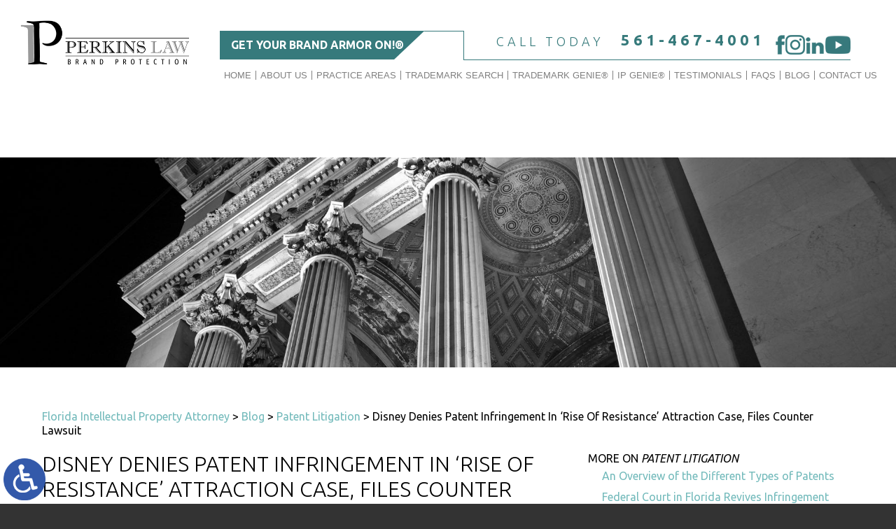

--- FILE ---
content_type: text/html; charset=UTF-8
request_url: https://www.brandprotection.law/disney-denies-patent-infringement-in-rise-of-resistance-attraction-case-files-counter-lawsuit/
body_size: 14433
content:
<!DOCTYPE HTML>
<html class="nojs neutralizer" lang="en">
<head>
	<meta charset="utf-8" />
	<meta id="theViewport" name="viewport" content="width=device-width, initial-scale=1.0">
	<script>
		/*! modernizr 3.6.0 (Custom Build) | MIT *
 * https://modernizr.com/download/?-webp-setclasses !*/
!function(e,n,A){function o(e,n){return typeof e===n}function t(){var e,n,A,t,a,i,l;for(var f in r)if(r.hasOwnProperty(f)){if(e=[],n=r[f],n.name&&(e.push(n.name.toLowerCase()),n.options&&n.options.aliases&&n.options.aliases.length))for(A=0;A<n.options.aliases.length;A++)e.push(n.options.aliases[A].toLowerCase());for(t=o(n.fn,"function")?n.fn():n.fn,a=0;a<e.length;a++)i=e[a],l=i.split("."),1===l.length?Modernizr[l[0]]=t:(!Modernizr[l[0]]||Modernizr[l[0]]instanceof Boolean||(Modernizr[l[0]]=new Boolean(Modernizr[l[0]])),Modernizr[l[0]][l[1]]=t),s.push((t?"":"no-")+l.join("-"))}}function a(e){var n=u.className,A=Modernizr._config.classPrefix||"";if(c&&(n=n.baseVal),Modernizr._config.enableJSClass){var o=new RegExp("(^|\\s)"+A+"no-js(\\s|$)");n=n.replace(o,"$1"+A+"js$2")}Modernizr._config.enableClasses&&(n+=" "+A+e.join(" "+A),c?u.className.baseVal=n:u.className=n)}function i(e,n){if("object"==typeof e)for(var A in e)f(e,A)&&i(A,e[A]);else{e=e.toLowerCase();var o=e.split("."),t=Modernizr[o[0]];if(2==o.length&&(t=t[o[1]]),"undefined"!=typeof t)return Modernizr;n="function"==typeof n?n():n,1==o.length?Modernizr[o[0]]=n:(!Modernizr[o[0]]||Modernizr[o[0]]instanceof Boolean||(Modernizr[o[0]]=new Boolean(Modernizr[o[0]])),Modernizr[o[0]][o[1]]=n),a([(n&&0!=n?"":"no-")+o.join("-")]),Modernizr._trigger(e,n)}return Modernizr}var s=[],r=[],l={_version:"3.6.0",_config:{classPrefix:"",enableClasses:!0,enableJSClass:!0,usePrefixes:!0},_q:[],on:function(e,n){var A=this;setTimeout(function(){n(A[e])},0)},addTest:function(e,n,A){r.push({name:e,fn:n,options:A})},addAsyncTest:function(e){r.push({name:null,fn:e})}},Modernizr=function(){};Modernizr.prototype=l,Modernizr=new Modernizr;var f,u=n.documentElement,c="svg"===u.nodeName.toLowerCase();!function(){var e={}.hasOwnProperty;f=o(e,"undefined")||o(e.call,"undefined")?function(e,n){return n in e&&o(e.constructor.prototype[n],"undefined")}:function(n,A){return e.call(n,A)}}(),l._l={},l.on=function(e,n){this._l[e]||(this._l[e]=[]),this._l[e].push(n),Modernizr.hasOwnProperty(e)&&setTimeout(function(){Modernizr._trigger(e,Modernizr[e])},0)},l._trigger=function(e,n){if(this._l[e]){var A=this._l[e];setTimeout(function(){var e,o;for(e=0;e<A.length;e++)(o=A[e])(n)},0),delete this._l[e]}},Modernizr._q.push(function(){l.addTest=i}),Modernizr.addAsyncTest(function(){function e(e,n,A){function o(n){var o=n&&"load"===n.type?1==t.width:!1,a="webp"===e;i(e,a&&o?new Boolean(o):o),A&&A(n)}var t=new Image;t.onerror=o,t.onload=o,t.src=n}var n=[{uri:"[data-uri]",name:"webp"},{uri:"[data-uri]",name:"webp.alpha"},{uri:"[data-uri]",name:"webp.animation"},{uri:"[data-uri]",name:"webp.lossless"}],A=n.shift();e(A.name,A.uri,function(A){if(A&&"load"===A.type)for(var o=0;o<n.length;o++)e(n[o].name,n[o].uri)})}),t(),a(s),delete l.addTest,delete l.addAsyncTest;for(var p=0;p<Modernizr._q.length;p++)Modernizr._q[p]();e.Modernizr=Modernizr}(window,document);	</script>
	<script>
	!function(){function t(t){function n(){var n;n=90===window.orientation||-90===window.orientation?t[0]:t[1],theViewport.setAttribute("content","width="+n)}theViewport=document.getElementById("theViewport"),n(),window.addEventListener("orientationchange",n)}void 0!==window.orientation&&1024===screen.height&&t([1100,1100])}();</script>
		
		
	<link rel="pingback" href="https://www.brandprotection.law/xmlrpc.php" />
		<link rel="preload" type="text/css" href="https://www.brandprotection.law/wp-content/themes/perkins_2021/style.min.css?t=202507" media="all" as="style" />
	<link rel="stylesheet" type="text/css" href="https://www.brandprotection.law/wp-content/themes/perkins_2021/style.min.css?t=202507" media="all" />
	
	<link rel="apple-touch-icon" sizes="180x180" href="/wp-content/favicon/apple-touch-icon.png">
	<link rel="icon" type="image/png" sizes="32x32" href="/wp-content/favicon/favicon-32x32.png">
	<link rel="icon" type="image/png" sizes="16x16" href="/wp-content/favicon/favicon-16x16.png">
	<link rel="manifest" href="/wp-content/favicon/site.webmanifest">
	<link rel="mask-icon" href="/wp-content/favicon/safari-pinned-tab.svg" color="#5bbad5">
	<link rel="shortcut icon" href="/wp-content/favicon/favicon.ico">
	<meta name="msapplication-TileColor" content="#da532c">
	<meta name="msapplication-config" content="/wp-content/favicon/browserconfig.xml">
	<meta name="theme-color" content="#ffffff">
	<title>Disney Denies Patent Infringement In ‘Rise Of Resistance' Attraction Case, Files Counter Lawsuit</title>
<meta name='robots' content='max-image-preview:large' />
<link rel="alternate" title="oEmbed (JSON)" type="application/json+oembed" href="https://www.brandprotection.law/wp-json/oembed/1.0/embed?url=https%3A%2F%2Fwww.brandprotection.law%2Fdisney-denies-patent-infringement-in-rise-of-resistance-attraction-case-files-counter-lawsuit%2F" />
<link rel="alternate" title="oEmbed (XML)" type="text/xml+oembed" href="https://www.brandprotection.law/wp-json/oembed/1.0/embed?url=https%3A%2F%2Fwww.brandprotection.law%2Fdisney-denies-patent-infringement-in-rise-of-resistance-attraction-case-files-counter-lawsuit%2F&#038;format=xml" />
<style id='wp-img-auto-sizes-contain-inline-css' type='text/css'>
img:is([sizes=auto i],[sizes^="auto," i]){contain-intrinsic-size:3000px 1500px}
/*# sourceURL=wp-img-auto-sizes-contain-inline-css */
</style>
<style id='classic-theme-styles-inline-css' type='text/css'>
/*! This file is auto-generated */
.wp-block-button__link{color:#fff;background-color:#32373c;border-radius:9999px;box-shadow:none;text-decoration:none;padding:calc(.667em + 2px) calc(1.333em + 2px);font-size:1.125em}.wp-block-file__button{background:#32373c;color:#fff;text-decoration:none}
/*# sourceURL=/wp-includes/css/classic-themes.min.css */
</style>
<link rel="EditURI" type="application/rsd+xml" title="RSD" href="https://www.brandprotection.law/xmlrpc.php?rsd" />
<link rel="canonical" href="https://www.brandprotection.law/disney-denies-patent-infringement-in-rise-of-resistance-attraction-case-files-counter-lawsuit/" />
<link rel='shortlink' href='https://www.brandprotection.law/?p=1875' />
<!-- Google tag (gtag.js) -->
<script async src="https://www.googletagmanager.com/gtag/js?id=G-XKTVDH5FX2"></script>
<script>
  window.dataLayer = window.dataLayer || [];
  function gtag(){dataLayer.push(arguments);}
  gtag('js', new Date());

  gtag('config', 'G-XKTVDH5FX2');
</script>

<meta name="msvalidate.01" content="5EAB83AA00205A57BAEC6276EE4757C4" />

<script type="application/ld+json">
{
	"@context": "https://schema.org",
	"@type": "LegalService",
	"name": "Perkins Law - Brand Protection",
	"image": "https://www.brandprotection.law/wp-content/themes/perkins_2021/screenshot.png",
	"@id": "https://www.brandprotection.law",
	"url": "https://www.brandprotection.law",
	"telephone": "561-467-4001",
	"faxNumber": "561-467-4019",
	"address": [
		{
			"@type": "PostalAddress",
			"streetAddress": "2295 NW Corporate Boulevard, Suite 117",
			"addressLocality": "Boca Raton",
			"addressRegion": "FL",
			"postalCode": "33431",
			"addressCountry": "US"
		}
	]
}
</script>

<script type="application/ld+json">
{
  "@context": "http://schema.org",
  "@type": "Product",
  "aggregateRating": {
    "@type": "AggregateRating",
    "ratingValue": "4.9",
    "reviewCount": "120"
  },
  "description": "At Perkins Law - Brand Protection, we understand that you don’t need to be a technology company or an artist or inventor to own intellectual property.",
  "name": "Perkins Law - Brand Protection",
  "image": "https://www.brandprotection.law/wp-content/themes/perkins_2021/img/logos/main.png",
  "review": [
    {
      "@type": "Review",
      "author": "Colleague",
      "datePublished": "2020-06-05",
      "description": "Insightful and thorough in her analysis of legal issues",
      "name": "Insightful and thorough",
      "reviewRating": {
        "@type": "Rating",
        "bestRating": "5",
        "ratingValue": "5",
        "worstRating": "0"
      }
    }
  ]
}
</script>

	<meta property="og:title" content="Disney Denies Patent Infringement In ‘Rise Of Resistance' Attraction Case, Files Counter Lawsuit"/>
	<meta property="og:description" content="At Perkins Law - Brand Protection, our Florida intellectual property attorney has extensive experience handling patent litigation." />
	<meta property="og:url" content="https://www.brandprotection.law/disney-denies-patent-infringement-in-rise-of-resistance-attraction-case-files-counter-lawsuit/"/>
	<meta property="og:image" content="https://www.brandprotection.law/wp-content/uploads/2022/12/Patent.jpg?t=1768199823" />
	<meta property="og:type" content="article" />
	<meta property="og:site_name" content="Perkins Law &#8211; Brand Protection" />
		<meta name="description" content="At Perkins Law - Brand Protection, our Florida intellectual property attorney has extensive experience handling patent litigation." />
<script type="text/javascript">
(function(url){
	if(/(?:Chrome\/26\.0\.1410\.63 Safari\/537\.31|WordfenceTestMonBot)/.test(navigator.userAgent)){ return; }
	var addEvent = function(evt, handler) {
		if (window.addEventListener) {
			document.addEventListener(evt, handler, false);
		} else if (window.attachEvent) {
			document.attachEvent('on' + evt, handler);
		}
	};
	var removeEvent = function(evt, handler) {
		if (window.removeEventListener) {
			document.removeEventListener(evt, handler, false);
		} else if (window.detachEvent) {
			document.detachEvent('on' + evt, handler);
		}
	};
	var evts = 'contextmenu dblclick drag dragend dragenter dragleave dragover dragstart drop keydown keypress keyup mousedown mousemove mouseout mouseover mouseup mousewheel scroll'.split(' ');
	var logHuman = function() {
		if (window.wfLogHumanRan) { return; }
		window.wfLogHumanRan = true;
		var wfscr = document.createElement('script');
		wfscr.type = 'text/javascript';
		wfscr.async = true;
		wfscr.src = url + '&r=' + Math.random();
		(document.getElementsByTagName('head')[0]||document.getElementsByTagName('body')[0]).appendChild(wfscr);
		for (var i = 0; i < evts.length; i++) {
			removeEvent(evts[i], logHuman);
		}
	};
	for (var i = 0; i < evts.length; i++) {
		addEvent(evts[i], logHuman);
	}
})('//www.brandprotection.law/?wordfence_lh=1&hid=FC30530D30D388CE774133452784604A');
</script><style id='global-styles-inline-css' type='text/css'>
:root{--wp--preset--aspect-ratio--square: 1;--wp--preset--aspect-ratio--4-3: 4/3;--wp--preset--aspect-ratio--3-4: 3/4;--wp--preset--aspect-ratio--3-2: 3/2;--wp--preset--aspect-ratio--2-3: 2/3;--wp--preset--aspect-ratio--16-9: 16/9;--wp--preset--aspect-ratio--9-16: 9/16;--wp--preset--color--black: #000000;--wp--preset--color--cyan-bluish-gray: #abb8c3;--wp--preset--color--white: #ffffff;--wp--preset--color--pale-pink: #f78da7;--wp--preset--color--vivid-red: #cf2e2e;--wp--preset--color--luminous-vivid-orange: #ff6900;--wp--preset--color--luminous-vivid-amber: #fcb900;--wp--preset--color--light-green-cyan: #7bdcb5;--wp--preset--color--vivid-green-cyan: #00d084;--wp--preset--color--pale-cyan-blue: #8ed1fc;--wp--preset--color--vivid-cyan-blue: #0693e3;--wp--preset--color--vivid-purple: #9b51e0;--wp--preset--gradient--vivid-cyan-blue-to-vivid-purple: linear-gradient(135deg,rgb(6,147,227) 0%,rgb(155,81,224) 100%);--wp--preset--gradient--light-green-cyan-to-vivid-green-cyan: linear-gradient(135deg,rgb(122,220,180) 0%,rgb(0,208,130) 100%);--wp--preset--gradient--luminous-vivid-amber-to-luminous-vivid-orange: linear-gradient(135deg,rgb(252,185,0) 0%,rgb(255,105,0) 100%);--wp--preset--gradient--luminous-vivid-orange-to-vivid-red: linear-gradient(135deg,rgb(255,105,0) 0%,rgb(207,46,46) 100%);--wp--preset--gradient--very-light-gray-to-cyan-bluish-gray: linear-gradient(135deg,rgb(238,238,238) 0%,rgb(169,184,195) 100%);--wp--preset--gradient--cool-to-warm-spectrum: linear-gradient(135deg,rgb(74,234,220) 0%,rgb(151,120,209) 20%,rgb(207,42,186) 40%,rgb(238,44,130) 60%,rgb(251,105,98) 80%,rgb(254,248,76) 100%);--wp--preset--gradient--blush-light-purple: linear-gradient(135deg,rgb(255,206,236) 0%,rgb(152,150,240) 100%);--wp--preset--gradient--blush-bordeaux: linear-gradient(135deg,rgb(254,205,165) 0%,rgb(254,45,45) 50%,rgb(107,0,62) 100%);--wp--preset--gradient--luminous-dusk: linear-gradient(135deg,rgb(255,203,112) 0%,rgb(199,81,192) 50%,rgb(65,88,208) 100%);--wp--preset--gradient--pale-ocean: linear-gradient(135deg,rgb(255,245,203) 0%,rgb(182,227,212) 50%,rgb(51,167,181) 100%);--wp--preset--gradient--electric-grass: linear-gradient(135deg,rgb(202,248,128) 0%,rgb(113,206,126) 100%);--wp--preset--gradient--midnight: linear-gradient(135deg,rgb(2,3,129) 0%,rgb(40,116,252) 100%);--wp--preset--font-size--small: 13px;--wp--preset--font-size--medium: 20px;--wp--preset--font-size--large: 36px;--wp--preset--font-size--x-large: 42px;--wp--preset--spacing--20: 0.44rem;--wp--preset--spacing--30: 0.67rem;--wp--preset--spacing--40: 1rem;--wp--preset--spacing--50: 1.5rem;--wp--preset--spacing--60: 2.25rem;--wp--preset--spacing--70: 3.38rem;--wp--preset--spacing--80: 5.06rem;--wp--preset--shadow--natural: 6px 6px 9px rgba(0, 0, 0, 0.2);--wp--preset--shadow--deep: 12px 12px 50px rgba(0, 0, 0, 0.4);--wp--preset--shadow--sharp: 6px 6px 0px rgba(0, 0, 0, 0.2);--wp--preset--shadow--outlined: 6px 6px 0px -3px rgb(255, 255, 255), 6px 6px rgb(0, 0, 0);--wp--preset--shadow--crisp: 6px 6px 0px rgb(0, 0, 0);}:where(.is-layout-flex){gap: 0.5em;}:where(.is-layout-grid){gap: 0.5em;}body .is-layout-flex{display: flex;}.is-layout-flex{flex-wrap: wrap;align-items: center;}.is-layout-flex > :is(*, div){margin: 0;}body .is-layout-grid{display: grid;}.is-layout-grid > :is(*, div){margin: 0;}:where(.wp-block-columns.is-layout-flex){gap: 2em;}:where(.wp-block-columns.is-layout-grid){gap: 2em;}:where(.wp-block-post-template.is-layout-flex){gap: 1.25em;}:where(.wp-block-post-template.is-layout-grid){gap: 1.25em;}.has-black-color{color: var(--wp--preset--color--black) !important;}.has-cyan-bluish-gray-color{color: var(--wp--preset--color--cyan-bluish-gray) !important;}.has-white-color{color: var(--wp--preset--color--white) !important;}.has-pale-pink-color{color: var(--wp--preset--color--pale-pink) !important;}.has-vivid-red-color{color: var(--wp--preset--color--vivid-red) !important;}.has-luminous-vivid-orange-color{color: var(--wp--preset--color--luminous-vivid-orange) !important;}.has-luminous-vivid-amber-color{color: var(--wp--preset--color--luminous-vivid-amber) !important;}.has-light-green-cyan-color{color: var(--wp--preset--color--light-green-cyan) !important;}.has-vivid-green-cyan-color{color: var(--wp--preset--color--vivid-green-cyan) !important;}.has-pale-cyan-blue-color{color: var(--wp--preset--color--pale-cyan-blue) !important;}.has-vivid-cyan-blue-color{color: var(--wp--preset--color--vivid-cyan-blue) !important;}.has-vivid-purple-color{color: var(--wp--preset--color--vivid-purple) !important;}.has-black-background-color{background-color: var(--wp--preset--color--black) !important;}.has-cyan-bluish-gray-background-color{background-color: var(--wp--preset--color--cyan-bluish-gray) !important;}.has-white-background-color{background-color: var(--wp--preset--color--white) !important;}.has-pale-pink-background-color{background-color: var(--wp--preset--color--pale-pink) !important;}.has-vivid-red-background-color{background-color: var(--wp--preset--color--vivid-red) !important;}.has-luminous-vivid-orange-background-color{background-color: var(--wp--preset--color--luminous-vivid-orange) !important;}.has-luminous-vivid-amber-background-color{background-color: var(--wp--preset--color--luminous-vivid-amber) !important;}.has-light-green-cyan-background-color{background-color: var(--wp--preset--color--light-green-cyan) !important;}.has-vivid-green-cyan-background-color{background-color: var(--wp--preset--color--vivid-green-cyan) !important;}.has-pale-cyan-blue-background-color{background-color: var(--wp--preset--color--pale-cyan-blue) !important;}.has-vivid-cyan-blue-background-color{background-color: var(--wp--preset--color--vivid-cyan-blue) !important;}.has-vivid-purple-background-color{background-color: var(--wp--preset--color--vivid-purple) !important;}.has-black-border-color{border-color: var(--wp--preset--color--black) !important;}.has-cyan-bluish-gray-border-color{border-color: var(--wp--preset--color--cyan-bluish-gray) !important;}.has-white-border-color{border-color: var(--wp--preset--color--white) !important;}.has-pale-pink-border-color{border-color: var(--wp--preset--color--pale-pink) !important;}.has-vivid-red-border-color{border-color: var(--wp--preset--color--vivid-red) !important;}.has-luminous-vivid-orange-border-color{border-color: var(--wp--preset--color--luminous-vivid-orange) !important;}.has-luminous-vivid-amber-border-color{border-color: var(--wp--preset--color--luminous-vivid-amber) !important;}.has-light-green-cyan-border-color{border-color: var(--wp--preset--color--light-green-cyan) !important;}.has-vivid-green-cyan-border-color{border-color: var(--wp--preset--color--vivid-green-cyan) !important;}.has-pale-cyan-blue-border-color{border-color: var(--wp--preset--color--pale-cyan-blue) !important;}.has-vivid-cyan-blue-border-color{border-color: var(--wp--preset--color--vivid-cyan-blue) !important;}.has-vivid-purple-border-color{border-color: var(--wp--preset--color--vivid-purple) !important;}.has-vivid-cyan-blue-to-vivid-purple-gradient-background{background: var(--wp--preset--gradient--vivid-cyan-blue-to-vivid-purple) !important;}.has-light-green-cyan-to-vivid-green-cyan-gradient-background{background: var(--wp--preset--gradient--light-green-cyan-to-vivid-green-cyan) !important;}.has-luminous-vivid-amber-to-luminous-vivid-orange-gradient-background{background: var(--wp--preset--gradient--luminous-vivid-amber-to-luminous-vivid-orange) !important;}.has-luminous-vivid-orange-to-vivid-red-gradient-background{background: var(--wp--preset--gradient--luminous-vivid-orange-to-vivid-red) !important;}.has-very-light-gray-to-cyan-bluish-gray-gradient-background{background: var(--wp--preset--gradient--very-light-gray-to-cyan-bluish-gray) !important;}.has-cool-to-warm-spectrum-gradient-background{background: var(--wp--preset--gradient--cool-to-warm-spectrum) !important;}.has-blush-light-purple-gradient-background{background: var(--wp--preset--gradient--blush-light-purple) !important;}.has-blush-bordeaux-gradient-background{background: var(--wp--preset--gradient--blush-bordeaux) !important;}.has-luminous-dusk-gradient-background{background: var(--wp--preset--gradient--luminous-dusk) !important;}.has-pale-ocean-gradient-background{background: var(--wp--preset--gradient--pale-ocean) !important;}.has-electric-grass-gradient-background{background: var(--wp--preset--gradient--electric-grass) !important;}.has-midnight-gradient-background{background: var(--wp--preset--gradient--midnight) !important;}.has-small-font-size{font-size: var(--wp--preset--font-size--small) !important;}.has-medium-font-size{font-size: var(--wp--preset--font-size--medium) !important;}.has-large-font-size{font-size: var(--wp--preset--font-size--large) !important;}.has-x-large-font-size{font-size: var(--wp--preset--font-size--x-large) !important;}
/*# sourceURL=global-styles-inline-css */
</style>
<meta name="generator" content="WP Rocket 3.20.3" data-wpr-features="wpr_desktop" /></head>
<body class="wp-singular post-template-default single single-post postid-1875 single-format-standard wp-theme-universal_mm wp-child-theme-perkins_2021 mob_menu">


<a href="https://www.brandprotection.law/disney-denies-patent-infringement-in-rise-of-resistance-attraction-case-files-counter-lawsuit/?enable_wcag=1" rel="nofollow" class="adaBtn" title="Switch to ADA Accessible Theme">
	
	<img src="https://www.brandprotection.law/wp-content/themes/perkins_2021/img/ada-icon.png" alt="Switch to ADA Accessible Theme" width="40" height="80" /></a>
<div id="wrapper">
<a id="closeMenu" class="menuToggle" href="#">Close Menu</a>
<div id="menuWall" class="menuToggle"></div>
<div id="mmiWrapper"><ul id="mobMenuItems">
	<li id="mm1" class="mmi"><a href="/">Home</a></li>
		<li id="mm2" class="mmi"><a href="tel:+15614674001">Call</a></li>
	<li id="mm3" class="mmi"><a href="https://www.brandprotection.law/contact-us/" rel="nofollow">Email</a></li>
	<li id="mm5" class="mmi"><a class="menuToggle" href="#">Search</a></li>
	<li id="mm6" class="menuToggle mmi"><a href="#">Menu</a></li>
</ul></div>
<div id="persistentHeader">
<div id="mhWrapper"><header id="mainHeader">
	<a href="/" id="logo-main">
<picture>
	<source srcset="https://www.brandprotection.law/wp-content/themes/perkins_2021/img/logos/main.webp" type="image/webp">
	<img src="https://www.brandprotection.law/wp-content/themes/perkins_2021/img/logos/main.png" alt="Florida Intellectual Property Attorney" width="362" height="219" />
</picture>
</a>
	<div class="mhRight">
		<div class="mhRightHeading">
			<div class="mhHeading">Get Your Brand Armor On!®</div>
			<div class="mhRightWrap">
			<span class="mhCTA">Call Today <a href="tel:+15614674001">561-467-4001</a></span>
				<div class="mh-social">
					<a href="https://www.facebook.com/PerkinsLawBrandProtection" class="mhFacebook" target="_blank">
	<img src="https://www.brandprotection.law/wp-content/themes/perkins_2021/img/icons/social.webp" alt="Facebook" width="280" height="160" /></a>
					<a href="https://www.instagram.com/brandprotection.law/" class="mhInsta" target="_blank">
	<img src="https://www.brandprotection.law/wp-content/themes/perkins_2021/img/icons/social.webp" alt="Instagram" width="280" height="160" /></a>
					<a href="https://www.linkedin.com/company/78335247/" class="mhLinkedIn" target="_blank">
	<img src="https://www.brandprotection.law/wp-content/themes/perkins_2021/img/icons/social.webp" alt="LinkedIn" width="280" height="160" /></a>
					<a href="https://www.youtube.com/channel/UCCTn1X8reHO1zIUHfJP6sIg" class="mhYoutube" target="_blank">
	<img src="https://www.brandprotection.law/wp-content/themes/perkins_2021/img/icons/social.webp" alt="Youtube" width="280" height="160" /></a>
			   </div>
		   </div>
		</div>
		<nav id="mainMenu" class="mm_mob">
			<div id="mblSearchCont">
				<form id="mblSearch" method="get" action="/">
					<input type="text" id="mblsInput" name="s" placeholder="Enter Search Terms" />
					<input type="submit" id="mblsSubmit" value="Submit" />
				</form>
			</div>
			<ul>
			<li id="menu-item-982" class="menu-item menu-item-type-post_type menu-item-object-page menu-item-home menu-item-982"><a href="https://www.brandprotection.law/">Home</a></li>
<li id="menu-item-1096" class="menu-item menu-item-type-post_type menu-item-object-page menu-item-has-children menu-item-1096"><a rel="nofollow" href="https://www.brandprotection.law/about-us/">About Us</a>
<ul class="sub-menu">
	<li id="menu-item-1110" class="menu-item menu-item-type-post_type menu-item-object-page menu-item-1110"><a rel="nofollow" href="https://www.brandprotection.law/la-perkins/">L.A. Perkins</a></li>
	<li id="menu-item-1521" class="menu-item menu-item-type-post_type menu-item-object-page menu-item-1521"><a href="https://www.brandprotection.law/team/">Team</a></li>
</ul>
</li>
<li id="menu-item-1041" class="menu-item menu-item-type-custom menu-item-object-custom menu-item-has-children menu-item-1041"><a>Practice Areas</a>
<ul class="sub-menu">
	<li id="menu-item-986" class="menu-item menu-item-type-post_type menu-item-object-page menu-item-986"><a href="https://www.brandprotection.law/florida-brand-protection-lawyer/">Brand Protection</a></li>
	<li id="menu-item-987" class="menu-item menu-item-type-post_type menu-item-object-page menu-item-987"><a href="https://www.brandprotection.law/florida-cease-desist-letter-lawyer/">Cease &#038; Desist Letters</a></li>
	<li id="menu-item-988" class="menu-item menu-item-type-post_type menu-item-object-page menu-item-988"><a href="https://www.brandprotection.law/florida-computer-fraud-abuse-lawyer/">Computer Fraud &#038; Abuse</a></li>
	<li id="menu-item-989" class="menu-item menu-item-type-post_type menu-item-object-page menu-item-989"><a href="https://www.brandprotection.law/florida-copyright-registration-lawyer/">Copyright Registration</a></li>
	<li id="menu-item-990" class="menu-item menu-item-type-post_type menu-item-object-page menu-item-990"><a href="https://www.brandprotection.law/florida-counterfeit-protection-lawyer/">Counterfeits</a></li>
	<li id="menu-item-991" class="menu-item menu-item-type-post_type menu-item-object-page menu-item-991"><a href="https://www.brandprotection.law/florida-employment-agreement-lawyer/">Employment Agreements</a></li>
	<li id="menu-item-992" class="menu-item menu-item-type-post_type menu-item-object-page menu-item-992"><a href="https://www.brandprotection.law/florida-enforcement-action-lawyer/">Enforcement Actions</a></li>
	<li id="menu-item-994" class="menu-item menu-item-type-post_type menu-item-object-page menu-item-994"><a href="https://www.brandprotection.law/florida-trademark-copyright-infringement-lawyer/">Infringement Actions</a></li>
	<li id="menu-item-2065" class="menu-item menu-item-type-post_type menu-item-object-page menu-item-2065"><a href="https://www.brandprotection.law/florida-intellectual-property-lawyer/">Intellectual Property</a></li>
	<li id="menu-item-995" class="menu-item menu-item-type-post_type menu-item-object-page menu-item-995"><a href="https://www.brandprotection.law/florida-intellectual-property-audit-lawyer/">IP Audits</a></li>
	<li id="menu-item-996" class="menu-item menu-item-type-post_type menu-item-object-page menu-item-996"><a href="https://www.brandprotection.law/florida-intellectual-property-litigation-lawyer/">IP Litigation</a></li>
	<li id="menu-item-997" class="menu-item menu-item-type-post_type menu-item-object-page menu-item-997"><a href="https://www.brandprotection.law/florida-trademark-copyright-licensing-lawyer/">Licensing</a></li>
	<li id="menu-item-998" class="menu-item menu-item-type-post_type menu-item-object-page menu-item-998"><a href="https://www.brandprotection.law/florida-local-counsel-lawyer/">Local Counsel</a></li>
	<li id="menu-item-999" class="menu-item menu-item-type-post_type menu-item-object-page menu-item-999"><a href="https://www.brandprotection.law/florida-mediation-arbitration-lawyer/">Mediation</a></li>
	<li id="menu-item-1000" class="menu-item menu-item-type-post_type menu-item-object-page menu-item-1000"><a href="https://www.brandprotection.law/florida-patent-litigation-lawyer/">Patent Litigation</a></li>
	<li id="menu-item-4201" class="menu-item menu-item-type-post_type menu-item-object-page menu-item-4201"><a href="https://www.brandprotection.law/florida-trademark-office-action-lawyer/">Trademark Office Actions</a></li>
	<li id="menu-item-2064" class="menu-item menu-item-type-post_type menu-item-object-page menu-item-2064"><a href="https://www.brandprotection.law/florida-trademark-monitoring-lawyer/">Trademark Monitoring</a></li>
	<li id="menu-item-1003" class="menu-item menu-item-type-post_type menu-item-object-page menu-item-1003"><a href="https://www.brandprotection.law/florida-trademark-prosecution-lawyer/">Trademark Prosecution</a></li>
	<li id="menu-item-1002" class="menu-item menu-item-type-post_type menu-item-object-page menu-item-1002"><a href="https://www.brandprotection.law/florida-trademark-registration-lawyer/">Trademark Registration</a></li>
	<li id="menu-item-1004" class="menu-item menu-item-type-post_type menu-item-object-page menu-item-1004"><a href="https://www.brandprotection.law/florida-trade-secret-protection-lawyer/">Trade Secret Protection</a></li>
	<li id="menu-item-1005" class="menu-item menu-item-type-post_type menu-item-object-page menu-item-1005"><a href="https://www.brandprotection.law/florida-unfair-competition-lawyer/">Unfair Competition</a></li>
</ul>
</li>
<li id="menu-item-2931" class="menu-item menu-item-type-post_type menu-item-object-page menu-item-2931"><a href="https://www.brandprotection.law/trademark-search/">Trademark Search</a></li>
<li id="menu-item-1020" class="menu-item menu-item-type-post_type menu-item-object-page menu-item-1020"><a href="https://www.brandprotection.law/trademark-genie/">Trademark Genie®</a></li>
<li id="menu-item-1117" class="menu-item menu-item-type-post_type menu-item-object-page menu-item-1117"><a href="https://www.brandprotection.law/ip-genie/">IP GENIE®</a></li>
<li id="menu-item-1146" class="menu-item menu-item-type-post_type menu-item-object-page menu-item-1146"><a rel="nofollow" href="https://www.brandprotection.law/testimonials/">Testimonials</a></li>
<li id="menu-item-1019" class="menu-item menu-item-type-post_type menu-item-object-page menu-item-1019"><a href="https://www.brandprotection.law/brand-protection-university/">FAQs</a></li>
<li id="menu-item-983" class="menu-item menu-item-type-post_type menu-item-object-page current_page_parent menu-item-983"><a href="https://www.brandprotection.law/blog/">Blog</a></li>
<li id="menu-item-1021" class="menu-item menu-item-type-post_type menu-item-object-page menu-item-1021"><a rel="nofollow" href="https://www.brandprotection.law/contact-us/">Contact Us</a></li>
			</ul>
		</nav>
	</div>
</header></div>
</div><!-- persistentHeader -->
<div id="subslide3" class="subslide"></div>


<div id="contentArea">
	<div id='crumbs'><a class='breadcrumb_home' href='https://www.brandprotection.law'>Florida Intellectual Property Attorney</a> >  <a href='https://www.brandprotection.law/blog/'>Blog</a> > <a href='https://www.brandprotection.law/category/patent-litigation/'>Patent Litigation</a> > <span class='current'>Disney Denies Patent Infringement In ‘Rise Of Resistance&#8217; Attraction Case, Files Counter Lawsuit</span></div>	<article id="mainContent" class="article">
				<h1>Disney Denies Patent Infringement In ‘Rise Of Resistance&#8217; Attraction Case, Files Counter Lawsuit</h1>
		<img decoding="async" width="200" height="200" src="https://www.brandprotection.law/wp-content/uploads/2022/12/Patent-200x200.jpg" class="postThumbSingle wp-post-image" alt="Patent" srcset="https://www.brandprotection.law/wp-content/uploads/2022/12/Patent-200x200.jpg 200w, https://www.brandprotection.law/wp-content/uploads/2022/12/Patent-150x150.jpg 150w" sizes="(max-width: 200px) 100vw, 200px" title="Patent" /><p>In October of 2012, Disney acquired Lucasfilm through a $4 billion cash and stock purchase. As part of the transaction, Disney obtained all of the intellectual property (IP) related to Star Wars. The company has developed many different Star Wars-related projects over the past decade—including the Star Wars: Rise of the Resistance ride, an attraction at Disney World and Disneyland.</p>
<p>Disney is now locked in a patent infringement lawsuit over the attraction. According to a report from Florida Politics, Disney recently filed court documents denying that it has violated patent rights in developing the Star Wars: Rise of the Resistance attraction. Here, our <a href="https://www.brandprotection.law/florida-patent-litigation-lawyer/">Florida patent litigation attorney</a> details the key issues in this intellectual property case.</p>
<p><strong>Allegations: Disney Violated Patent Protected Technology</strong><strong> </strong></p>
<p>The Star Wars: Rise of the Resistance attraction made its debut at Disney World&#8217;s Hollywood Studios in Bay Lake, Florida in 2019. It is a nearly 20-minute theme park ride that immerses park goers in some of the key scenes in the most recent series of Star Wars movies. Soon after the ride was opened to the public, Disney was sued for patent infringement by Raven Sun Creative, a “transformational experience” design agency based in New York.</p>
<p>According to the patent infringement lawsuit filed in a federal court in Florida, Raven Sun Creative alleges that Disney improperly used its proprietary, patent-protected technology without proper authorization. The patent infringement claim centers around a particular form of immersive technology that “lines up” a vertical-moving amusement park that the rider is in with related video that appears on a big screen.</p>
<p><strong>Disney is Counter Suing to Have the Patent Declared Unenforceable</strong></p>
<p>In a document recently filed in the Florida federal court, Disney emphatically denies that it engaged in patent infringement. As part of the defense, Disney is asking for the patent held by Raven Sun Creative to be thrown out (invalidated). The company claims that a top creative director at Raven Sun Creative was not forthright about his prior work with Universal Creative when filing the initial patent application.</p>
<p>As part of the intellectual property defense, Disney is filing a countersuit to have the Raven Sun Creative patent declared unenforceable. Notably, there are two common defenses to patent infringement. The first is non-infringement—that being that the conduct of the plaintiff does not actually violate a protected patent. The second defense is invalidity. A patent infringement claim can be defended on the grounds that the plaintiff’s patent is invalid and therefore cannot be enforced.</p>
<p><strong>Schedule a Confidential Consultation with a South Florida Patent Lawyer Today</strong></p>
<p>At Perkins Law &#8211; Brand Protection, our Florida intellectual property attorney has extensive experience handling patent litigation. Our firm represents both plaintiffs and defendants in patent infringement cases. If you are involved in a patent infringement case, we will protect your rights. Give us a phone call now or connect with us online to arrange your completely confidential case review. We provide patent litigation services throughout Southeastern Florida.</p>
<p>Source:</p>
<p>floridapolitics.com/archives/536802-disney-denies-rise-of-resistance-patent-infringement-points-to-universal/</p>
			<div class='shareThisWrapper '>
				<a target='_blank' class='dskSharingIcon dskSharingIcon_facebook' data-url='https://social.milemarkmedia.com/?site=fb&u=https%3A%2F%2Fwww.brandprotection.law%2Fdisney-denies-patent-infringement-in-rise-of-resistance-attraction-case-files-counter-lawsuit%2F'><img decoding="async" alt="Facebook" title="Facebook" src="https://d78c52a599aaa8c95ebc-9d8e71b4cb418bfe1b178f82d9996947.ssl.cf1.rackcdn.com/dsk_sharing/icons/ftlg_16.png" width="64" height="16"></a>
				<a target='_blank' class='dskSharingIcon dskSharingIcon_twitter' data-url='https://social.milemarkmedia.com/?site=tw&u=https%3A%2F%2Fwww.brandprotection.law%2Fdisney-denies-patent-infringement-in-rise-of-resistance-attraction-case-files-counter-lawsuit%2F'><img decoding="async" alt="Twitter" title="Twitter" src="https://d78c52a599aaa8c95ebc-9d8e71b4cb418bfe1b178f82d9996947.ssl.cf1.rackcdn.com/dsk_sharing/icons/ftlg_16.png" width="64" height="16"></a>
				<a target='_blank' class='dskSharingIcon dskSharingIcon_linkedin' data-url='https://social.milemarkmedia.com/?site=li&u=https%3A%2F%2Fwww.brandprotection.law%2Fdisney-denies-patent-infringement-in-rise-of-resistance-attraction-case-files-counter-lawsuit%2F'><img loading="lazy" decoding="async" alt="LinkedIn" title="LinkedIn" src="https://d78c52a599aaa8c95ebc-9d8e71b4cb418bfe1b178f82d9996947.ssl.cf1.rackcdn.com/dsk_sharing/icons/ftlg_16.png" width="64" height="16"></a>
			</div>		
		<div class="entry-meta">
			<span class="meta-prep meta-prep-author">By </span>
			<span class="author vcard">Perkins Law - Brand Protection</span>
			<span class="meta-sep"> | </span>
			<span class="meta-prep meta-prep-entry-date">Posted on </span>
			<span class="entry-date"><abbr class="published" title="2022-12-07T03:00:56-0800">December 7, 2022</abbr></span>
				</div>
			<div id="pagination-single">
			<div class="pag-single-prev">&laquo; <a href="https://www.brandprotection.law/lakers-player-faces-copyright-infringement-lawsuit-in-florida/" rel="prev">Lakers Player Faces Copyright Infringement Lawsuit In Florida</a></div>
			<div class="pag-single-next"><a href="https://www.brandprotection.law/what-are-the-benefits-of-a-professional-intellectual-property-audit/" rel="next">What Are The Benefits Of A Professional Intellectual Property Audit?</a> &raquo;</div>
		</div><!-- #nav-above -->


			</article>
	
<div id="sidebar" class="sidebar">
	<section class="blog-sidebar">
		<h2>More on <em>Patent Litigation</em></h2><ul class='sbRecentPostsList'><li><a href='https://www.brandprotection.law/an-overview-of-the-different-types-of-patents/'>An Overview of the Different Types of Patents</a></li><li><a href='https://www.brandprotection.law/federal-court-in-florida-revives-infringement-case-post-judgment-due-to-the-misinterpretation-of-key-terms-within-flooring-patents/'>Federal Court in Florida Revives Infringement Case Post-Judgment Due to the Misinterpretation of Key Terms within Flooring Patents</a></li><li><a href='https://www.brandprotection.law/disney-gets-big-win-in-complex-patent-dispute-over-genie-but-the-case-is-not-over-yet/'>Disney Gets Big Win in Complex Patent Dispute Over “Genie”—but the Case is Not Over Yet</a></li><li><a href='https://www.brandprotection.law/our-companys-patent-is-being-infringed-on-what-now/'>Our Company’s Patent is Being Infringed On—What Now?</a></li><li><a href='https://www.brandprotection.law/disney-faces-patent-infringement-lawsuit-for-disney-genie/'>Disney Faces Patent Infringement Lawsuit for “Disney Genie”</a></li></ul>				<h2>Categories</h2>
		<ul>
				<li class="cat-item cat-item-26"><a href="https://www.brandprotection.law/category/brand-protection/">Brand Protection</a>
</li>
	<li class="cat-item cat-item-21"><a href="https://www.brandprotection.law/category/cease-desist/">Cease Desist</a>
</li>
	<li class="cat-item cat-item-28"><a href="https://www.brandprotection.law/category/cease-desist-letter/">Cease Desist Letter</a>
</li>
	<li class="cat-item cat-item-36"><a href="https://www.brandprotection.law/category/computer-fraud-abuse/">Computer Fraud Abuse</a>
</li>
	<li class="cat-item cat-item-23"><a href="https://www.brandprotection.law/category/copyright-registration/">Copyright Registration</a>
</li>
	<li class="cat-item cat-item-29"><a href="https://www.brandprotection.law/category/counterfeit-protection/">Counterfeit Protection</a>
</li>
	<li class="cat-item cat-item-18"><a href="https://www.brandprotection.law/category/counterfeits/">Counterfeits</a>
</li>
	<li class="cat-item cat-item-37"><a href="https://www.brandprotection.law/category/employment-agreement/">Employment Agreement</a>
</li>
	<li class="cat-item cat-item-27"><a href="https://www.brandprotection.law/category/enforcement-action/">Enforcement Action</a>
</li>
	<li class="cat-item cat-item-30"><a href="https://www.brandprotection.law/category/false-advertising/">False Advertising</a>
</li>
	<li class="cat-item cat-item-22"><a href="https://www.brandprotection.law/category/firm-news/">Firm News</a>
</li>
	<li class="cat-item cat-item-1"><a href="https://www.brandprotection.law/category/general/">General</a>
</li>
	<li class="cat-item cat-item-34"><a href="https://www.brandprotection.law/category/intellectual-property-litigation/">Intellectual Property Litigation</a>
</li>
	<li class="cat-item cat-item-19"><a href="https://www.brandprotection.law/category/ip-audits/">IP Audits</a>
</li>
	<li class="cat-item cat-item-33"><a href="https://www.brandprotection.law/category/patent-litigation/">Patent Litigation</a>
</li>
	<li class="cat-item cat-item-31"><a href="https://www.brandprotection.law/category/trade-secret-protection/">Trade Secret Protection</a>
</li>
	<li class="cat-item cat-item-20"><a href="https://www.brandprotection.law/category/trademark-copyright-infringement/">Trademark Copyright Infringement</a>
</li>
	<li class="cat-item cat-item-35"><a href="https://www.brandprotection.law/category/trademark-copyright-licensing/">Trademark Copyright Licensing</a>
</li>
	<li class="cat-item cat-item-39"><a href="https://www.brandprotection.law/category/trademark-genie/">Trademark Genie</a>
</li>
	<li class="cat-item cat-item-38"><a href="https://www.brandprotection.law/category/trademark-monitoring/">Trademark Monitoring</a>
</li>
	<li class="cat-item cat-item-41"><a href="https://www.brandprotection.law/category/trademark-office-action/">Trademark Office Action</a>
</li>
	<li class="cat-item cat-item-17"><a href="https://www.brandprotection.law/category/trademark-registration/">Trademark Registration</a>
</li>
	<li class="cat-item cat-item-40"><a href="https://www.brandprotection.law/category/trademark-search/">Trademark Search</a>
</li>
	<li class="cat-item cat-item-32"><a href="https://www.brandprotection.law/category/unfair-competition/">Unfair Competition</a>
</li>
		</ul>
	</section>

</div><!-- sidebar -->





</div><!-- contentArea -->
<footer id="mainFooter" class="delayLoad animate__animated" data-animation="animate__fadeInUp">
	<div class="mfMain">
		<div class="mfmWrap">
			<div class="mfLogo"><a href="/">
	<img class="lazyload" src="[data-uri]" data-src="https://www.brandprotection.law/wp-content/themes/perkins_2021/img/footer/footer-main.png" alt="Florida Brand Protection" width="401" height="105" /></a></div>
			<span class="mfAddress">
				<b>Address:</b>
				2295 NW Corporate Boulevard, Suite 117<br> Boca Raton, Florida 33431<br> Offices located in: Executive Court I
			</span>
			<span class="mfPhone">
				<b>Telephone:</b>
				<a href="tel:+15614674001">561-467-4001</a>
			</span>
			<span class="mfFax">
				<b>Fax:</b>
				<span>561-467-4019</span>
			</span>
					</div>
		<a id="mfBtnMailChimp" class="mfBtn" href="/subscribe-to-our-newsletter/">Sign Up For Our Newsletter</a>
		<a class="mfBtn" href="https://app.clio.com/link/ApYcew7zAjNc" target="_blank" rel="nofollow">Make A Secure Payment</a>
	</div> <!-- end mfMain -->
	<div id="mmBrandingWrapper">
		<div id="mmBranding">
			<p>&copy; 2021 - 2026 Perkins Law - Brand Protection. All rights reserved. This law firm website<br> and <a target="_blank" href="https://www.milemarkmedia.com/">legal marketing</a> are managed by MileMark Media.</p>
			<ul class="fNav" id="fNav1">
				<li id="menu-item-1029" class="menu-item menu-item-type-post_type menu-item-object-page menu-item-1029"><a href="https://www.brandprotection.law/site-map/">Site Map</a></li>
<li id="menu-item-1028" class="menu-item menu-item-type-post_type menu-item-object-page menu-item-1028"><a rel="nofollow" href="https://www.brandprotection.law/disclaimer/">Disclaimer</a></li>
<li id="menu-item-2657" class="menu-item menu-item-type-post_type menu-item-object-page menu-item-2657"><a href="https://www.brandprotection.law/privacy-policy/">Privacy Policy</a></li>
			</ul>
		</div><!-- #mmBranding -->
	</div><!-- #mmBrandingWrapper -->
</footer>
</div><!-- wrapper -->

<div id="sync">
	<span id="syncMenu" class="syncItem"></span>
</div>

<script>
//Set body and nav class to desktop ones as necessary
(function(){
	var syncMenu = document.getElementById('syncMenu');
	if(syncMenu === null || !document.defaultView || !document.defaultView.getComputedStyle) {return false;}
	var smZindex = document.defaultView.getComputedStyle(syncMenu, null).getPropertyValue('z-index');
	if(smZindex > 0) {
		var b = document.getElementsByTagName('body')[0];
		var menu = document.getElementById('mainMenu');
		b.classList.remove('mob_menu');
		b.classList.add('dsktp_menu');
		menu.classList.remove('mm_mob');
		menu.classList.add('mm');
	}
})()
</script>
<!-- <script src="https://d78c52a599aaa8c95ebc-9d8e71b4cb418bfe1b178f82d9996947.ssl.cf1.rackcdn.com/swiper/6.5.4/swiper.min.js"></script> -->
<script>/*! head.load - v1.0.3 */
(function(n,t){"use strict";function w(){}function u(n,t){if(n){typeof n=="object"&&(n=[].slice.call(n));for(var i=0,r=n.length;i<r;i++)t.call(n,n[i],i)}}function it(n,i){var r=Object.prototype.toString.call(i).slice(8,-1);return i!==t&&i!==null&&r===n}function s(n){return it("Function",n)}function a(n){return it("Array",n)}function et(n){var i=n.split("/"),t=i[i.length-1],r=t.indexOf("?");return r!==-1?t.substring(0,r):t}function f(n){(n=n||w,n._done)||(n(),n._done=1)}function ot(n,t,r,u){var f=typeof n=="object"?n:{test:n,success:!t?!1:a(t)?t:[t],failure:!r?!1:a(r)?r:[r],callback:u||w},e=!!f.test;return e&&!!f.success?(f.success.push(f.callback),i.load.apply(null,f.success)):e||!f.failure?u():(f.failure.push(f.callback),i.load.apply(null,f.failure)),i}function v(n){var t={},i,r;if(typeof n=="object")for(i in n)!n[i]||(t={name:i,url:n[i]});else t={name:et(n),url:n};return(r=c[t.name],r&&r.url===t.url)?r:(c[t.name]=t,t)}function y(n){n=n||c;for(var t in n)if(n.hasOwnProperty(t)&&n[t].state!==l)return!1;return!0}function st(n){n.state=ft;u(n.onpreload,function(n){n.call()})}function ht(n){n.state===t&&(n.state=nt,n.onpreload=[],rt({url:n.url,type:"cache"},function(){st(n)}))}function ct(){var n=arguments,t=n[n.length-1],r=[].slice.call(n,1),f=r[0];return(s(t)||(t=null),a(n[0]))?(n[0].push(t),i.load.apply(null,n[0]),i):(f?(u(r,function(n){s(n)||!n||ht(v(n))}),b(v(n[0]),s(f)?f:function(){i.load.apply(null,r)})):b(v(n[0])),i)}function lt(){var n=arguments,t=n[n.length-1],r={};return(s(t)||(t=null),a(n[0]))?(n[0].push(t),i.load.apply(null,n[0]),i):(u(n,function(n){n!==t&&(n=v(n),r[n.name]=n)}),u(n,function(n){n!==t&&(n=v(n),b(n,function(){y(r)&&f(t)}))}),i)}function b(n,t){if(t=t||w,n.state===l){t();return}if(n.state===tt){i.ready(n.name,t);return}if(n.state===nt){n.onpreload.push(function(){b(n,t)});return}n.state=tt;rt(n,function(){n.state=l;t();u(h[n.name],function(n){f(n)});o&&y()&&u(h.ALL,function(n){f(n)})})}function at(n){n=n||"";var t=n.split("?")[0].split(".");return t[t.length-1].toLowerCase()}function rt(t,i){function e(t){t=t||n.event;u.onload=u.onreadystatechange=u.onerror=null;i()}function o(f){f=f||n.event;(f.type==="load"||/loaded|complete/.test(u.readyState)&&(!r.documentMode||r.documentMode<9))&&(n.clearTimeout(t.errorTimeout),n.clearTimeout(t.cssTimeout),u.onload=u.onreadystatechange=u.onerror=null,i())}function s(){if(t.state!==l&&t.cssRetries<=20){for(var i=0,f=r.styleSheets.length;i<f;i++)if(r.styleSheets[i].href===u.href){o({type:"load"});return}t.cssRetries++;t.cssTimeout=n.setTimeout(s,250)}}var u,h,f;i=i||w;h=at(t.url);h==="css"?(u=r.createElement("link"),u.type="text/"+(t.type||"css"),u.rel="stylesheet",u.href=t.url,t.cssRetries=0,t.cssTimeout=n.setTimeout(s,500)):(u=r.createElement("script"),u.type="text/"+(t.type||"javascript"),u.src=t.url);u.onload=u.onreadystatechange=o;u.onerror=e;u.async=!1;u.defer=!1;t.errorTimeout=n.setTimeout(function(){e({type:"timeout"})},7e3);f=r.head||r.getElementsByTagName("head")[0];f.insertBefore(u,f.lastChild)}function vt(){for(var t,u=r.getElementsByTagName("script"),n=0,f=u.length;n<f;n++)if(t=u[n].getAttribute("data-headjs-load"),!!t){i.load(t);return}}function yt(n,t){var v,p,e;return n===r?(o?f(t):d.push(t),i):(s(n)&&(t=n,n="ALL"),a(n))?(v={},u(n,function(n){v[n]=c[n];i.ready(n,function(){y(v)&&f(t)})}),i):typeof n!="string"||!s(t)?i:(p=c[n],p&&p.state===l||n==="ALL"&&y()&&o)?(f(t),i):(e=h[n],e?e.push(t):e=h[n]=[t],i)}function e(){if(!r.body){n.clearTimeout(i.readyTimeout);i.readyTimeout=n.setTimeout(e,50);return}o||(o=!0,vt(),u(d,function(n){f(n)}))}function k(){r.addEventListener?(r.removeEventListener("DOMContentLoaded",k,!1),e()):r.readyState==="complete"&&(r.detachEvent("onreadystatechange",k),e())}var r=n.document,d=[],h={},c={},ut="async"in r.createElement("script")||"MozAppearance"in r.documentElement.style||n.opera,o,g=n.head_conf&&n.head_conf.head||"head",i=n[g]=n[g]||function(){i.ready.apply(null,arguments)},nt=1,ft=2,tt=3,l=4,p;if(r.readyState==="complete")e();else if(r.addEventListener)r.addEventListener("DOMContentLoaded",k,!1),n.addEventListener("load",e,!1);else{r.attachEvent("onreadystatechange",k);n.attachEvent("onload",e);p=!1;try{p=!n.frameElement&&r.documentElement}catch(wt){}p&&p.doScroll&&function pt(){if(!o){try{p.doScroll("left")}catch(t){n.clearTimeout(i.readyTimeout);i.readyTimeout=n.setTimeout(pt,50);return}e()}}()}i.load=i.js=ut?lt:ct;i.test=ot;i.ready=yt;i.ready(r,function(){y()&&u(h.ALL,function(n){f(n)});i.feature&&i.feature("domloaded",!0)})})(window);
/*
//# sourceMappingURL=head.load.min.js.map
*/</script>
<script>head.js({ jQuery: "https://ajax.googleapis.com/ajax/libs/jquery/3.4.0/jquery.min.js" });
head.ready("jQuery", function() {head.load("https://d78c52a599aaa8c95ebc-9d8e71b4cb418bfe1b178f82d9996947.ssl.cf1.rackcdn.com/swiper/6.5.4/swiper.min.css", "https://d78c52a599aaa8c95ebc-9d8e71b4cb418bfe1b178f82d9996947.ssl.cf1.rackcdn.com/swiper/6.5.4/swiper.min.js", function() {
		head.load("https://www.brandprotection.law/wp-content/themes/perkins_2021/js/lazysizes.min.js?t=202507","https://www.brandprotection.law/wp-content/themes/perkins_2021/js/script.min.js?t=202507", function(){
		

		if ($('body').hasClass('page-id-7')) {
			head.load("https://www.brandprotection.law/wp-content/themes/perkins_2021/js/script-contact-page.js?t=2019");
		} else if($('body').hasClass('page-id-2684')) {
			head.load("/wp-content/tmsearch/api-widget/search-widget.js?t=1768199823", function(){
				SearchWidget.init('search_widget', { 
					'widget_path': 'https://www.brandprotection.law/wp-content/tmsearch/api-widget/',
					'markets': ['USPTO']
				});			
			});
		}
		})});		
});</script>
<script>
function loadFormScripts() {
	head.load("https://www.brandprotection.law/wp-content/themes/perkins_2021/js/script-forms.min.js?t=202507");
}
</script>

<script type="speculationrules">
{"prefetch":[{"source":"document","where":{"and":[{"href_matches":"/*"},{"not":{"href_matches":["/wp-*.php","/wp-admin/*","/wp-content/uploads/*","/wp-content/*","/wp-content/plugins/*","/wp-content/themes/perkins_2021/*","/wp-content/themes/universal_mm/*","/*\\?(.+)"]}},{"not":{"selector_matches":"a[rel~=\"nofollow\"]"}},{"not":{"selector_matches":".no-prefetch, .no-prefetch a"}}]},"eagerness":"conservative"}]}
</script>




<script src="https://ajax.googleapis.com/ajax/libs/webfont/1.5.18/webfont.js" async></script>

<script>
WebFontConfig = {
    google: {
        families: [
            'Aleo:ital,wght@0,400;0,700;1,400;1,700:latin',     
			'Oswald:wght@200..700:latin',
            'Ubuntu:ital,wght@0,300;0,400;0,700;1,300;1,400;1,700:latin&display=swap'
        ]
    }
};
</script>

<script>
window.onload = function(){
	setTimeout(function(){
		var elementID = "bb2c488a8a75_prompt"; //see the script tag's ID
		var elementSRC = "https://platform.clientchatlive.com/chat/init/J2QaZV/prompt.js";
		var chatScript = document.createElement('script');
		chatScript.setAttribute('src', elementSRC);
		chatScript.setAttribute('id', elementID);
		document.getElementsByTagName('body')[0].appendChild(chatScript);
	}, 2500);
}
</script>

<script>var rocket_beacon_data = {"ajax_url":"https:\/\/www.brandprotection.law\/wp-admin\/admin-ajax.php","nonce":"6f7f06e3cf","url":"https:\/\/www.brandprotection.law\/disney-denies-patent-infringement-in-rise-of-resistance-attraction-case-files-counter-lawsuit","is_mobile":false,"width_threshold":1600,"height_threshold":700,"delay":500,"debug":null,"status":{"preconnect_external_domain":true},"preconnect_external_domain_elements":["link","script","iframe"],"preconnect_external_domain_exclusions":["static.cloudflareinsights.com","rel=\"profile\"","rel=\"preconnect\"","rel=\"dns-prefetch\"","rel=\"icon\""]}</script><script data-name="wpr-wpr-beacon" src='https://www.brandprotection.law/wp-content/plugins/wp-rocket/assets/js/wpr-beacon.min.js' async></script></body></html>
<!-- This website is like a Rocket, isn't it? Performance optimized by WP Rocket. Learn more: https://wp-rocket.me - Debug: cached@1768199823 -->

--- FILE ---
content_type: text/css; charset=utf-8
request_url: https://www.brandprotection.law/wp-content/themes/perkins_2021/style.min.css?t=202507
body_size: 11742
content:
 html{color:#000;background:#FFF;}body,div,dl,dt,dd,ul,ol,li,h1,h2,h3,h4,h5,h6,pre,code,form,fieldset,legend,input,textarea,p,blockquote,th,td{margin:0;padding:0;}table{border-collapse:collapse;border-spacing:0;}fieldset,img{border:0;}address,caption,cite,code,dfn,em,strong,th,var{font-style:normal;font-weight:normal;}li{list-style:none;}caption,th{text-align:left;}h1,h2,h3,h4,h5,h6{font-size:100%;font-weight:normal;}q:before,q:after{content:'';}abbr,acronym{border:0;font-variant:normal;}sup{vertical-align:text-top;}sub{vertical-align:text-bottom;}input,textarea,select{font-family:inherit;font-size:inherit;font-weight:inherit;}input,textarea,select{*font-size:100%;}legend{color:#000;}i strong, em strong {font-style: italic;}b em {font-weight: bold;}header,nav,article,footer,section,aside,figure,figcaption{display:block}a {outline: none;}#nav-below {margin: 10px 0;overflow: hidden;}.nav-previous, .nav-next {float: left;display: inline;width: 50%;}.nav-next {float: right;text-align: right;}.nav-previous a, .nav-next a {text-decoration: none;}div.entry-meta {font-size: 90%;}body.single .shareThisWrapper {margin: 0px 0 20px;}.post_entry_mult {border-bottom: 1px solid #999;overflow: hidden;padding-bottom: 20px;margin-bottom: 20px;}.post_entry_mult_left {float: left;display: inline;width: 150px;}.post_entry_mult_right {padding-left: 160px;}.post_entry_mult .shareThisWrapper {margin: 0;}div.post_entry_mult h2 {padding-bottom: 0;margin-bottom: 0;}.excerpt_meta {font-size: 80%;margin: 0 0 10px;}.postThumbSingle {display: block;margin: 0 0 10px;}@media screen and (min-width: 450px) {.postThumbSingle {float: left;margin: 5px 10px 0 0;}}.tag-links {display: block;}.google-map {height: 350px;margin: 0 0 25px;border: 1px solid #333;}.adaBtn{display: block !important;position: fixed;bottom: 56px;left: 5px;width: 40px;height: 40px;overflow: hidden;z-index: 9999;}.adaBtn > img{width: 100%;height: auto;}.adaBtn:hover > img{margin-top: -41px;}@media screen and (min-width: 770px) {.adaBtn {bottom: 5px;}}@media screen and (min-width: 1120px){.adaBtn{width: 60px;height: 60px;}.adaBtn:hover > img{margin-top: -61px;}}blockquote {padding: 0 0 0 30px;font-style: italic;}strong {font-weight: bold;}i, em {font-style: italic;}i strong, em strong, strong i, strong em {font-weight: bold;}html {-webkit-text-size-adjust: 100%;background: #333;}body {font-family: 'Ubuntu', Arial, Helvetica, sans-serif;font-size: 16px;line-height: 1.3;color: #000;background: #fff;}a {color: blue;}a, a:link, a:active, a:visited {text-decoration: none;outline: none;}.animate__animated {opacity: 0;-webkit-animation-duration: 1s;animation-duration: 1s;-webkit-animation-fill-mode: both;animation-fill-mode: both;}.officiallyAnimated, .ie9 .animate__animated, #persistentHeader .animate__animated, #persistentHeader.animate__animated {opacity: 1;}@-webkit-keyframes fadeInUp {from {opacity: 0;-webkit-transform: translate3d(0, 100%, 0);transform: translate3d(0, 100%, 0);}to {opacity: 1;-webkit-transform: translate3d(0, 0, 0);transform: translate3d(0, 0, 0);}}@keyframes fadeInUp {from {opacity: 0;-webkit-transform: translate3d(0, 100%, 0);transform: translate3d(0, 100%, 0);}to {opacity: 1;-webkit-transform: translate3d(0, 0, 0);transform: translate3d(0, 0, 0);}}.animate__fadeInUp {-webkit-animation-name: fadeInUp;animation-name: fadeInUp;}@-webkit-keyframes fadeInDown {from {opacity: 0;-webkit-transform: translate3d(0, -100%, 0);transform: translate3d(0, -100%, 0);}to {opacity: 1;-webkit-transform: translate3d(0, 0, 0);transform: translate3d(0, 0, 0);}}@keyframes fadeInDown {from {opacity: 0;-webkit-transform: translate3d(0, -100%, 0);transform: translate3d(0, -100%, 0);}to {opacity: 1;-webkit-transform: translate3d(0, 0, 0);transform: translate3d(0, 0, 0);}}.animate__fadeInDown {-webkit-animation-name: fadeInDown;animation-name: fadeInDown;}@-webkit-keyframes fadeInLeft {from {opacity: 0;-webkit-transform: translate3d(-100%, 0, 0);transform: translate3d(-100%, 0, 0);}to {opacity: 1;-webkit-transform: translate3d(0, 0, 0);transform: translate3d(0, 0, 0);}}@keyframes fadeInLeft {from {opacity: 0;-webkit-transform: translate3d(-100%, 0, 0);transform: translate3d(-100%, 0, 0);}to {opacity: 1;-webkit-transform: translate3d(0, 0, 0);transform: translate3d(0, 0, 0);}}.animate__fadeInLeft {-webkit-animation-name: fadeInLeft;animation-name: fadeInLeft;}@-webkit-keyframes fadeInRight {from {opacity: 0;-webkit-transform: translate3d(100%, 0, 0);transform: translate3d(100%, 0, 0);}to {opacity: 1;-webkit-transform: translate3d(0, 0, 0);transform: translate3d(0, 0, 0);}}@keyframes fadeInRight {from {opacity: 0;-webkit-transform: translate3d(100%, 0, 0);transform: translate3d(100%, 0, 0);}to {opacity: 1;-webkit-transform: translate3d(0, 0, 0);transform: translate3d(0, 0, 0);}}.animate__fadeInRight {-webkit-animation-name: fadeInRight;animation-name: fadeInRight;}article hr {border: 0;height: 1px;background-image: linear-gradient(to right, rgba(0, 0, 0, 0), rgba(0, 0, 0, 0.75), rgba(0, 0, 0, 0));width: 80%;margin: 0 auto 20px;}#wrapper {}#persistentHeader {-webkit-transform: perspective(1px) translateZ(0);-moz-transform: perspective(1px) translateZ(0);-ms-transform: perspective(1px) translateZ(0);transform: perspective(1px) translateZ(0);}body.fsMenuOn #persistentHeader {-webkit-transform: none;-moz-transform: none;-ms-transform: none;-o-transform: none;transform: none;}#mhWrapper {}#mainHeader {text-align: center;padding: 0 0 5px;}#logo-main {display: block;width: 90%;max-width: 200px;margin: 0 auto;padding: 5px 0 0;}#logo-main img {display: block;width: 100%;height: auto;}.mhCTA{box-sizing: border-box;display: inline-block;margin: 0 0 0 10px;text-transform: uppercase;color: #367a7b;}.mhCTA a {color: #367a7b;font-weight: bold;font-size: 18px;display: inline-block;vertical-align: bottom;padding: 0 0 0 15px;}.mh-social {display: flex;align-items: center;justify-content: center;gap: 15px;flex-wrap: wrap;margin: 10px 0;max-width: 100%;}.mh-social a {display: block;width: 14px;height: 28px;margin: 0;overflow: hidden;transition: 300ms;}.mh-social img {width: 120px;height: 60px;}.mhFacebook img {margin: 0 0 0 0;}a.mhInsta {width: 29px;height: 29px;}.mhInsta img {margin: 0 0 0 -22px;}a.mhLinkedIn {width: 27px;height: 28px;}.mhLinkedIn img {margin: 0 0 0 -55px;}a.mhYoutube {width: 37px;height: 28px;}.mhYoutube img {margin: 0 0 0 -84px;}.mhFacebook:hover img {margin: -32px 0 0 0;}.mhInsta:hover img {margin: -32px 0 0 -22px;}.mhLinkedIn:hover img {margin: -32px 0 0 -55px;}.mhYoutube:hover img {margin: -32px 0 0 -84px;}.mhHeading {position: relative;box-sizing: border-box;display: inline-block;margin: 10px auto;padding: 10px 22px 10px;color: #fff;text-transform: uppercase;font-family: 'Ubuntu', sans-serif;font-weight: 600;background-color: #367a7c;}@media (min-width: 800px) {.mhRightHeading {display: flex;justify-items: center;justify-content: center;align-items: center;margin: 15px 0;}.mhRightWrap {display: flex;align-items: center;border-color: #35797b;border-style: solid;border-width: 0 0 1px 0;}.mhCTA {margin: 0;min-height: 42px;padding: 6px 0 8px 10px;}.mh-social {margin: 0;}.mhHeading {margin: 0;min-height: 41px;padding: 10px 86px 10px 16px;}.mhHeading:after {content:'';position: absolute;top: 0;right: 0;width: 100px;height: 100%;background-color: #fff;border-color: #35797b;border-style: solid;border-width: 1px 1px 0 0;clip-path: polygon(44% 0%, 100% 0%, 100% 100%, 0% 100%);}.mh-social {padding: 6px 0 6px 15px;column-gap: 30px;}}@media (min-width: 1120px) {.mhRightHeading {justify-content: end;}.mhCTA {padding: 0 0 0 46px;}}nav.mm {text-align: center;position: relative;z-index: 100;margin: 10px auto 0;}nav.mm > ul > li{padding: 0 0 5px;}nav.mm > ul > li > a {padding: 0 6px;font-size: 13px;color: #808080;font-family: Arial, "Helvetica Neue", Helvetica, sans-serif;text-transform: uppercase;line-height: 1;border-left: 1px solid #808080;}nav.mm > ul > li:first-child a{border-left: 0;}nav.mm > ul > li > a:hover {transition: background 300ms linear;}nav.mm > ul > li > ul {top: 100%;}nav.mm > ul > li:hover > a {color: #73babb;}nav.mm ul ul {background: #367a7b;width: 180px;border: 1px solid #73babb;}nav.mm ul ul li:hover > a {background: #73babb;}nav.mm ul ul li {border-top: 1px solid #73babb;}nav.mm ul ul a {color: #fff;padding: 9px 10px;font-size: 14px;text-transform: none;line-height: 1.3;font-weight: normal;}nav.mm ul {padding: 0;margin: 0;font-size: 0;}nav.mm li {position: relative;}nav.mm ul a {display: block;text-decoration: none;}nav.mm > ul > li {display: inline-block;}nav.mm ul ul {display: block;position: absolute;text-align: left;left: 0;top: -1px;transform-origin: top;-moz-transform: scaleY(0);-webkit-transform: scaleY(0);-ms-transform: scaleY(0);transform: scaleY(0);opacity: 0;transition: 300ms;}nav.mm ul li:hover > ul {-moz-transform: scaleY(1);-webkit-transform: scaleY(1);-ms-transform: scaleY(1);transform: scaleY(1);opacity: 1;}nav.mm ul ul ul {left: 100%;}nav.mm ul ul li:first-child {border: 0;}nav.mm .multiCol ul {z-index: 999;width: 100%;}nav.mm .multiCol > ul {width: 580px;}nav.mm .multiCol > ul > li {width: 50%;box-sizing: border-box;float: left;}nav.mm .multiCol > ul > li:nth-child(odd) {border-right: 1px solid #73babb;}nav.mm .multiCol > ul > li:nth-child(odd) > ul, nav.mm .multiCol > ul > li:nth-child(even) > ul ul {left: 96%;}nav.mm .multiCol > ul > li:nth-child(even) > ul, nav.mm .multiCol > ul > li:nth-child(odd) > ul ul {left: auto;right: 96%;}nav.mm .multiCol > ul > li:nth-child(2) {border-top: 0;}nav.mm_mob ul li a {height: auto !important;}body.admin-bar #mmiWrapper {position: static;}body.admin-bar.mob_menu #wrapper {padding: 0;}body.mob_menu #wrapper {padding: 34px 0 0;}body.mob_menu #wpadminbar {position: absolute;}body.fsMenuOn #wpadminbar, body.fsMenuOn #contact-tab {display: none;}#mmiWrapper, #mblSearchCont, nav.mm_mob {display: none;}.mob_menu #mmiWrapper, .fsMenuOn #mblSearchCont, .fsMenuOn #closeMenu, .fsMenuOn nav.mm_mob {display: block;}.fsMenuOn #mmiWrapper {z-index: 1;}#mmiWrapper, #closeMenu {background: #367a7b;}#mmiWrapper {box-shadow: 0 1px 10px rgba(0,0,0,0.7);position: fixed;top: 0;left: 0;width: 100%;z-index: 999;}#mobMenuItems {height: 34px;text-align: center;font-size: 0;padding: 0;margin: 0 auto;text-transform: uppercase;position: relative;font-family: Arial, "Helvetica Neue", Helvetica, sans-serif;}.mmi {height: 100%;display: inline-block;vertical-align: top;list-style-type: none;list-style-position: outside;}.mmi > a {font-size: 14px;box-sizing: border-box;color: #fff;display: block;height: 100%;line-height: 34px;background-image: url(img/icons/menu-2019.png);background-repeat: no-repeat;text-indent: -222px;overflow: hidden;text-align: left;}#mm1 {width: 47px;}#mm2 {width: 47px;}#mm3 {width: 56px;}#mm4 {width: 42px;}#mm5 {width: 47px;}#mm6 {width: 46px;}.mmi a:hover {text-decoration: none;}.mmi {border-right: 1px solid #549b9c;}#mm1 {border-left: 1px solid #549b9c;}#mm1 > a {background-position: 15px 0;}#mm2 > a {background-position: 15px -34px;}#mm3 > a {background-position: 15px -68px;}#mm4 > a {background-position: 15px -102px;}#mm5 > a {background-position: 15px -136px;}#mm6 > a {background-position: 15px -170px;}.mmi > ul {z-index: 1;width: 297px;left: -1px;display: none;position: absolute;}.mmi:hover ul {display: block;}.mmi ul li {border-top: 1px solid #333;}.mmi ul li:first-child {border: 0;}.mmi ul a {background: #666;color: #fff;display: block;padding: 10px 10px;font-size: 16px;}.mmi ul a:hover {background: #999;}@media screen and (min-width: 385px) {#mm6 {width: 110px;}#mm6 > a {padding: 0 0 0 47px;text-indent: 0;}.mmi > ul {width: 350px;}}nav.mm_mob {position: absolute;padding: 54px 0 20px;left: 0;top: 0;width: 100%;background: #fff;z-index: 9999;text-align: left;}nav.mm_mob ul {padding: 0;}nav.mm_mob > ul {padding: 0;}nav.mm_mob ul li {list-style-type: none;list-style-position: outside;display: block;}nav.mm_mob ul a {display: block;padding: 5px 20px 4px 0;color: gray;font: 15px/1 arial, sans-serif;-webkit-font-smoothing: antialiased;-moz-osx-font-smoothing: grayscale;}nav.mm_mob a:hover {background: #367a7b;color: #fff;text-decoration: none;}nav.mm_mob ul a {padding-left: 20px;}nav.mm_mob ul ul a {padding-left: 40px;}nav.mm_mob ul ul ul a {padding-left: 60px;}nav.mm_mob ul ul li a {text-transform: none;}#closeMenu {display: none;height: 34px;line-height: 34px;font-size: 16px;font-family: arial, sans-serif;color: #fff;z-index: 999999999;top: 0;right: 0;width: 100%;text-transform: uppercase;position: fixed;text-align: center;box-sizing: border-box;padding: 0;}#closeMenu:hover {text-decoration: none;color: #ccc;}body.fsMenuOn #menuWall {position: fixed;background: #000;background: rgba(0, 0, 0, 0.9);z-index: 999;content: "";width: 100%;height: 200%;left: 0;top: 0;}#mblSearch {max-width: 350px;padding: 0 20px 20px;overflow: hidden;}#mblsInput, #mblsSubmit {-webkit-appearance: none;appearance: none;border-radius: 0;float: left;display: inline;box-sizing: border-box;}#mblsInput {box-sizing: border-box;padding: 0 16px;width: 70%;height: 32px;font: 14px/normal arial, sans-serif;-webkit-font-smoothing: antialiased;-moz-osx-font-smoothing: grayscale;border: 1px solid rgba(0,0,0,0.15);border-radius: 4px 0 0 4px;outline: 0;}#mblsSubmit {cursor: pointer;width: 30%;height: 32px;color: #fff;font-size: 14px;line-height: normal;text-align: center;text-transform: uppercase;background: #367a7b;border: 0;border-radius: 0 4px 4px 0;transition: all 250ms ease;}#mblsSubmit:hover {background: #7A807A;}@media screen and (min-width: 800px) {#wrapper {padding: 140px 0 0;}#persistentHeader{background: #fff;position: fixed;top: 0;left: 0;width: 100%;z-index: 999;padding: 0;}#mainHeader{padding: 0 20px;max-width: 1800px;margin: 0 auto;}#logo-main{max-width: 160px;padding: 0;}body.admin-bar #persistentHeader {top: 32px;}body.admin-bar.fsMenuOn #persistentHeader {top: 0;}body.sticky_zone .noSticky{display: none;}body.sticky_zone #persistentHeader{box-shadow: 0 10px 30px 0 rgba(0,0,0,0.25);}}@media screen and (min-width: 1120px) {#wrapper{padding: 225px 0 0;}#mainHeader{position: relative;}#mainHeader:after{content: '';display: table;clear: both;}#logo-main{float: left;max-width: 260px;padding: 22px 0 0;}body.sticky_zone #logo-main{max-width: 200px;padding: 10px 0 0;}.mhRight{float: right;text-align: right;padding: 28px 0 0;}.mhCTA{letter-spacing: 5px;font-size: 18px;font-weight: 300;}.mhCTA a{font-size: 22px;}nav.mm{margin: 15px 7px 0 0;text-align: right;}nav.mm > ul > li{padding: 0 0 10px;}nav.mm > ul > li:last-child > a{padding-right: 0;}body.sticky_zone .mhRight{padding: 17px 0 0;}}@media screen and (min-width: 1288px) {#wrapper{padding: 125px 0 0;}}@media screen and (min-width: 1640px) {#wrapper{padding: 224px 0 0;}#logo-main{max-width: 362px;padding: 50px 0 0;}body.sticky_zone #logo-main{padding: 18px 0 0;}.mhRight{padding: 70px 0 0;}.mhCTA{padding: 0 0 0 15px;}.mh-social {padding: 0 0 10px 40px;}nav.mm{margin: 30px 7px 0 0;}nav.mm > ul > li{padding: 0 0 15px;}nav.mm > ul > li > a{letter-spacing: 2px;padding: 0 10px;}body.sticky_zone .mhRight{padding: 10px 0 0;}}@keyframes ncburnsZoomIn {0% {opacity: 0;-webkit-transform: scale(1);transform: scale(1);}1.5625% {opacity: 1;}100% {-webkit-transform: scale(1.11);transform: scale(1.11);}}.sxn-homeslide {width: 100%;background-image: url(img/slides/home/slide-bg-600.webp);background-repeat: no-repeat;background-size: cover;background-position: right top;background-color: #000;padding: 0 20px;box-sizing: border-box;overflow: hidden;}.sxn-homeslide .sxn-wrap {max-width: 1800px;width: 100%;margin: 0 auto;position: relative;padding: 0 0 40px;box-sizing: border-box;}.sxn-homeslide .hsText {position: relative;top: 0;left: 50%;transform: translateX(-50%);max-width: 460px;width: 168%;height: auto;}.sxn-homeslide .hsTextImg {display: block;width: 100%;height: auto;}.sxn-homeslide .hsButton {width: 80%;max-width: 300px;height: 50px;margin: 30px auto;color: #fff;text-transform: uppercase;background: #49787b;display: flex;align-items: center;justify-content: center;text-align: center;font-size: 18px;font-weight: 700;font-family: "Oswald", sans-serif;transition: .5s;}.sxn-homeslide .hsButton:hover {background: #85bbbd;}.sxn-homeslide .hsImg {display: block;width: 340px;max-width: 80%;height: auto;margin: 0 auto;}@media screen and (min-width: 400px) {.sxn-homeslide .hsText {max-width: 600px;width: 120%;}}@media screen and (min-width: 800px) {.sxn-homeslide {background-image: url(img/slides/home/slide-bg-1120.webp);}.sxn-homeslide .sxn-wrap {height: auto;padding: 0 0 6%;}.sxn-homeslide .hsText {left: -4%;width: 80%;max-width: 100%;transform: none;}.sxn-homeslide .hsImg {position: absolute;top: 50%;transform: translateY(-50%);right: 2%;width:35%;margin: 0;}.sxn-homeslide .hsButton {font-size: 24px;max-width: 400px;height: 70px;margin: 40px auto 0;}}@media screen and (min-width: 1120px) {.sxn-homeslide {background-image: url(img/slides/home/slide-bg.webp);}.sxn-homeslide .hsButton {font-size: 28px;max-width: 550px;height: 80px;margin: 80px auto 0;}}@media screen and (min-width: 1800px) {.sxn-homeslide .sxn-wrap {max-width: 1800px;height: 830px;padding: 0;}.sxn-homeslide .hsText {left: -300px;width: auto;}.sxn-homeslide .hsTextImg {width: auto;}.sxn-homeslide .hsImg {right: 190px;width: auto;}.sxn-homeslide .hsButton {font-size: 30px;max-width: 650px;height: 90px;}}#homeslides {position: relative;height: 300px;background-color: #000;}.swiper-pagination{position: absolute;bottom: 0;left: 0;z-index: 999;}.homeslide {background-position: center top;background-repeat: no-repeat;position: absolute;top: 0;left: 0;height: 100%;width: 100%;opacity: 0;}.homeslideImg {background-position: center top;background-repeat: no-repeat;position: absolute;top: 0;left: 0;height: 100%;width: 100%;background-size: cover;}#homeslideImg1 {background-image: url(img/slides/home/600/1.jpg);}#homeslideImg2 {background-image: url(img/slides/home/600/2.jpg);}#homeslideImg3 {background-image: url(img/slides/home/600/3.jpg);}.slideContent {position: relative;height: 100%;width: 100%;}.slideBox {position: absolute;bottom: 0;width: 100%;padding: 20px;box-sizing: border-box;color: #fff;text-transform: uppercase;text-align: center;text-shadow: 2px 2px 10px rgba(0,0,0,1);line-height: 1;}.slideHead {display: block;color: #73babb;font-size: 30px;padding: 0 0 5px;}.slideBody {padding: 0;font-size: 18px;}.subslide {background-position: center top;background-repeat: no-repeat;height: 150px;background-size: cover;}.no-webp #subslide1 {background-image: url(img/slides/sub/600/1.jpg);}.webp #subslide1 {background-image: url(img/slides/sub/600/1.webp);}#subslide2 {background-image: url(img/slides/sub/600/2.jpg);}#subslide3 {background-image: url(img/slides/sub/600/3.jpg);}#subslide4 {background-image: url(img/slides/sub/600/4.jpg);}#subslide5 {background-image: url(img/slides/sub/600/5.jpg);}#subslide6 {background-image: url(img/slides/sub/600/6.jpg);}#subslide7 {background-image: url(img/slides/sub/600/7.jpg);}#subslide8 {background-image: url(img/slides/sub/600/8.jpg);}#subslide9 {background-image: url(img/slides/sub/600/9.jpg);}#subslide10 {background-image: url(img/slides/sub/600/10.jpg);}#subslide11 {background-image: url(img/slides/sub/600/11.jpg);}#subslide12 {background-image: url(img/slides/sub/600/12.jpg);}#subslide13 {background-image: url(img/slides/sub/600/13.jpg?t=2021);}#subslide14 {background-image: url(img/slides/sub/600/14.jpg);}#subslide15 {background-image: url(img/slides/sub/600/15.jpg);}#subslide16 {background-image: url(img/slides/sub/600/16.jpg);}#subslide17 {background-image: url(img/slides/sub/600/17.jpg);}#subslide18 {background-image: url(img/slides/sub/600/18.jpg);}#subslide19 {background-image: url(img/slides/sub/600/19.jpg);}#subslide20 {background-image: url(img/slides/sub/600/20.jpg);}#subslide21 {background-image: url(img/slides/sub/600/21.jpg);}#subslide22 {background-image: url(img/slides/sub/600/22.jpg);}@media screen and (min-width: 800px) {#syncMenu {z-index: 1;}#homeslides{height: 400px;}#homeslideImg1 {background-image: url(img/slides/home/1120/1.jpg);}#homeslideImg2 {background-image: url(img/slides/home/1120/2.jpg);}#homeslideImg3 {background-image: url(img/slides/home/1120/3.jpg);}.homeslideImg {-webkit-animation-name: ncburnsZoomIn;animation-name: ncburnsZoomIn;-webkit-animation-timing-function: linear;animation-timing-function: linear;-webkit-animation-duration: 7800ms;animation-duration: 7800ms;animation-fill-mode: forwards;opacity: 1;}.slideContent{position: relative;width: 100%;height: 100%;max-width: 1800px;margin: 0 auto;}.slideBox{text-align: left;bottom: auto;top: 50%;transform: translateY(-50%);-webkit-transform: translateY(-50%);-moz-transform: translateY(-50%);-ms-transform: translateY(-50%);font-weight: 300;}.slideHead, .slideBody{position: relative;left: -100px;opacity: 0;transition: 300ms;}.slideHead{font-size: 60px;}.slideBody{font-size: 30px;padding: 0 0 0 62px;transition-delay: 200ms;}.slideTxtAnimate .slideHead, .slideTxtAnimate .slideBody{opacity: 1;left: 0;}.subslide{height: 200px;}.no-webp #subslide1 {background-image: url(img/slides/sub/1120/1.jpg);}.webp #subslide1 {background-image: url(img/slides/sub/1120/1.webp);}#subslide2 {background-image: url(img/slides/sub/1120/2.jpg);}#subslide3 {background-image: url(img/slides/sub/1120/3.jpg);}#subslide4 {background-image: url(img/slides/sub/1120/4.jpg);}#subslide5 {background-image: url(img/slides/sub/1120/5.jpg);}#subslide6 {background-image: url(img/slides/sub/1120/6.jpg);}#subslide7 {background-image: url(img/slides/sub/1120/7.jpg);}#subslide8 {background-image: url(img/slides/sub/1120/8.jpg);}#subslide9 {background-image: url(img/slides/sub/1120/9.jpg);}#subslide10 {background-image: url(img/slides/sub/1120/10.jpg);}#subslide11 {background-image: url(img/slides/sub/1120/11.jpg);}#subslide12 {background-image: url(img/slides/sub/1120/12.jpg);}#subslide13 {background-image: url(img/slides/sub/1120/13.jpg?t=2021);}#subslide14 {background-image: url(img/slides/sub/1120/14.jpg);}#subslide15 {background-image: url(img/slides/sub/1120/15.jpg);}#subslide16 {background-image: url(img/slides/sub/1120/16.jpg);}#subslide17 {background-image: url(img/slides/sub/1120/17.jpg);}#subslide18 {background-image: url(img/slides/sub/1120/18.jpg);}#subslide19 {background-image: url(img/slides/sub/1120/19.jpg);}#subslide20 {background-image: url(img/slides/sub/1120/20.jpg);}#subslide21 {background-image: url(img/slides/sub/1120/21.jpg);}#subslide22 {background-image: url(img/slides/sub/1120/22.jpg);}}@media screen and (min-width: 1120px) {#homeslides{height: 600px;}.no-webp #homeslideImg1 {background-image: url(img/slides/home/2000/1.jpg);}.no-webp #homeslideImg2 {background-image: url(img/slides/home/2000/2.jpg);}.no-webp #homeslideImg3 {background-image: url(img/slides/home/2000/3.jpg);}.webp #homeslideImg1 {background-image: url(img/slides/home/2000/1.webp);}.webp #homeslideImg2 {background-image: url(img/slides/home/2000/2.webp);}.webp #homeslideImg3 {background-image: url(img/slides/home/2000/3.webp);}.slideHead{font-size: 90px;}.slideBody{font-size: 45px;}.subslide{height: 300px;}.no-webp #subslide1 {background-image: url(img/slides/sub/2000/1.jpg);}.webp #subslide1 {background-image: url(img/slides/sub/2000/1.webp);}#subslide2 {background-image: url(img/slides/sub/2000/2.jpg);}#subslide3 {background-image: url(img/slides/sub/2000/3.jpg);}#subslide4 {background-image: url(img/slides/sub/2000/4.jpg);}#subslide5 {background-image: url(img/slides/sub/2000/5.jpg);}#subslide6 {background-image: url(img/slides/sub/2000/6.jpg);}#subslide7 {background-image: url(img/slides/sub/2000/7.jpg);}#subslide8 {background-image: url(img/slides/sub/2000/8.jpg);}#subslide9 {background-image: url(img/slides/sub/2000/9.jpg);}#subslide10 {background-image: url(img/slides/sub/2000/10.jpg);}#subslide11 {background-image: url(img/slides/sub/2000/11.jpg);}#subslide12 {background-image: url(img/slides/sub/2000/12.jpg);}#subslide13 {background-image: url(img/slides/sub/2000/13.jpg?t=2021);}#subslide14 {background-image: url(img/slides/sub/2000/14.jpg);}#subslide15 {background-image: url(img/slides/sub/2000/15.jpg);}#subslide16 {background-image: url(img/slides/sub/2000/16.jpg);}#subslide17 {background-image: url(img/slides/sub/2000/17.jpg);}#subslide18 {background-image: url(img/slides/sub/2000/18.jpg);}#subslide19 {background-image: url(img/slides/sub/2000/19.jpg);}#subslide20 {background-image: url(img/slides/sub/2000/20.jpg);}#subslide21 {background-image: url(img/slides/sub/2000/21.jpg);}#subslide22 {background-image: url(img/slides/sub/2000/22.jpg);}}@media screen and (min-width: 1640px){#homeslides{height: 820px;}.slideHead{font-size: 120px;}.slideBody{font-size: 60px;}.subslide{height: 450px;}}#sync {height: 0;width: 0;}.syncItem {position: relative;z-index: 0;}.sxn-firmvid {padding: 40px 20px 20px;}.firmvid-wrap {display: flex;flex-direction: column;align-items: center;justify-content: center;gap: 20px;}.vidImg {display: block;max-width: 480px;height: auto;position: relative;z-index: 1;margin: 0 auto 10px;cursor: pointer;}.vidImg img {display: block;width: 100%;height: auto;margin: 0 auto;}.vidImg:before {position: absolute;content: '';width: 123px;height: 123px;background: url(img/video/vid-btn.webp) no-repeat top left;background-size: 200%;overflow: hidden;top: 50%;left: -25px;z-index: 2;transform: translateY(-50%) scale(0.6);}.vidImg:hover:before {background-position: top right;}.vidImg:hover:after {content: none;}.vidImg:after {content: '';position: absolute;background: #000;width: 100%;height: 100%;top: 0;left: 0;z-index: 1;opacity: 0.5;}.vidCap {color: #666;max-width: 480px;}.vidCap span {color: #000;display: block;font-size: 24px;font-family: 'Ubuntu', sans-serif;font-weight: 300;margin: 0 0 10px;text-transform: uppercase;}@media screen and (min-width: 1120px) {.firmvid-wrap {flex-direction: row;column-gap: 30px;}}@media screen and (min-width: 1640px) {.sxn-firmvid {padding: 80px 0 0;}.firmvid-wrap {max-width: 1300px;margin: 0 auto;column-gap: 50px;}.vidCap {flex: 1;line-height: 1.5;max-width: unset;}.vidCap span {font-size: 40px;}.vidImg {max-width: 806px;}.vidImg:before {transform: translateY(-50%) scale(1.0);left: 0;}}.sxn-practiceAreas{text-align: center;padding: 20px;overflow: hidden;}.pasTitle{display: block;text-transform: uppercase;font-size: 25px;padding: 0 0 10px;}.pasList{max-width: 300px;margin: 0 auto;}.pasArea a{display: block;color: #367a7b;padding: 5px;}.pasArea:hover a{background: #367a7b;color: #fff;}@media screen and (min-width: 800px){.sxn-practiceAreas{text-align: left;padding: 40px 0 30px;overflow: hidden;position: relative;}.sxn-practiceAreas:after{content: '';position: absolute;width: 200px;height: 28px;border-left: 2px solid #367a7b;border-bottom: 2px solid #367a7b;border-right: 2px solid #367a7b;bottom: 0;left: 493px;}.pasWrap{position: relative;display: flex;flex-direction: row;justify-content: left;align-items: flex-start;}.pasLeft {}.pasTitle{font-size: 30px;font-weight: 300;padding: 0 0 10px 18px;}.pasList{margin: 0;max-width: 100%;width: 430px;position: relative;}.pasList:after{content: '';display: table;clear: both;}.pasList li{width: 50%;box-sizing: border-box;float: left;}.pasArea a{padding: 5px 20px;font-size: 15px;position: relative;}.pasArea a:before{content: '';position: absolute;width: 0;height: 0;border-style: solid;border-width: 30px 15px 0 0;border-color: #367a7b transparent transparent transparent;top: 0;right: -15px;display: none;}.pasArea:hover a:before{display: block;}.pasArea a:after{content: '';position: absolute;width: 260px;height: 500px;border-top: 2px solid #367a7b;border-right: 2px solid #367a7b;top: 0;right: -270px;display: none;}.pasArea:hover a:after{display: block;}.pasArea:nth-child(odd) a:after{width: 270px;right: -280px;}.pasArea:nth-child(even) a:after{width: 65px;right: -65px;}.pasRight {width: 700px;height: 380px;background-size: cover;background-position: center;}.pasRight.imgSet {background-image: url(img/areas/brand-protection.jpg);}.pasRight[data-area="ip-audits"] {background-image: url(img/areas/ip-audits.jpg?t=2021);background-position: 34% center;}.pasRight[data-area="cease-desist-letters"] {background-image: url(img/areas/cease-desist-letters.jpg);}.pasRight[data-area="licensing"] {background-image: url(img/areas/licensing.jpg);background-position: 51% center;}.pasRight[data-area="computer-fraud-abuse"] {background-image: url(img/areas/computer-fraud-abuse.jpg?t=2021);}.pasRight[data-area="local-counsel"] {background-image: url(img/areas/local-counsel.jpg);}.pasRight[data-area="copyright-registration"] {background-image: url(img/areas/copyright-registration.jpg);background-position: 83% center;}.pasRight[data-area="mediation"] {background-image: url(img/areas/mediation.jpg);}.pasRight[data-area="counterfeits"] {background-image: url(img/areas/counterfeits.jpg);}.pasRight[data-area="patent-litigation"] {background-image: url(img/areas/patent-litigation.jpg);background-position: 31% center;}.pasRight[data-area="employment-agreements"] {background-image: url(img/areas/employment-agreements.jpg);}.pasRight[data-area="trademark-registration"] {background-image: url(img/areas/trademark-registration.jpg);background-position: 57% center;}.pasRight[data-area="enforcement-actions"] {background-image: url(img/areas/enforcement-actions.jpg);}.pasRight[data-area="trademark-prosecution"] {background-image: url(img/areas/trademark-prosecution.jpg);}.pasRight[data-area="false-advertising"] {background-image: url(img/areas/false-advertising.jpg);}.pasRight[data-area="trade-secret-protection"] {background-image: url(img/areas/trade-secret-protection.jpg);}.pasRight[data-area="infringement-actions"] {background-image: url(img/areas/infringement-actions.jpg);background-position: 59% center;}.pasRight[data-area="unfair-competition"] {background-image: url(img/areas/unfair-competition.jpg);}}@media screen and (min-width: 1120px){.sxn-practiceAreas{padding: 60px 0 22px;}.sxn-practiceAreas:after{height: 20px;left: 563px;}.pasTitle{font-size: 35px;padding: 0 0 30px 18px;}.pasList{width: 500px;}.pasArea a{font-size: 18px;}.pasArea a:before{border-width: 32px 15px 0 0;}.pasArea:nth-child(odd) a:after{width: 315px;right: -315px;}.pasRight {height: 410px;width: 100%;}.pasRight[data-area="ip-audits"], .pasRight[data-area="cease-desist-letters"], .pasRight[data-area="licensing"], .pasRight[data-area="computer-fraud-abuse"], .pasRight[data-area="local-counsel"], .pasRight[data-area="copyright-registration"], .pasRight[data-area="mediation"], .pasRight[data-area="counterfeits"], .pasRight[data-area="patent-litigation"], .pasRight[data-area="employment-agreements"], .pasRight[data-area="trademark-registration"], .pasRight[data-area="enforcement-actions"], .pasRight[data-area="trademark-prosecution"], .pasRight[data-area="false-advertising"], .pasRight[data-area="trade-secret-protection"], .pasRight[data-area="infringement-actions"], .pasRight[data-area="unfair-competition"] {background-position: center;}.pasRight[data-area="ip-audits"] {background-position: 29% center;}.pasRight[data-area="copyright-registration"] {background-position: 100% center;}}@media screen and (min-width: 1640px){.sxn-practiceAreas{padding: 100px 0 22px;max-width: 1800px;margin: 0 auto;}.sxn-practiceAreas:after{left: 713px;}.pasTitle{font-size: 40px;padding: 0 0 50px 18px;}.pasList{width: 650px;}.pasList li{width: calc(50% - 10px);}.pasList li:nth-child(odd){margin: 0 20px 0 0;}.pasList a{font-size: 20px;}.pasArea a:before{border-width: 36px 25px 0 0;right: -25px;}.pasArea:nth-child(odd) a:after{width: 400px;right: -400px;}.pasRight {height: 504px;}.pasRight[data-area="ip-audits"] {background-position: center;}.pasRight[data-area="copyright-registration"] {background-position: center;}}p {padding: 0 0 20px;}li {list-style-type: none;list-style-position: outside;}.topo {display: block;overflow: hidden;}.topo img {display: block;width: 100%;}#contentArea {margin: 0 auto;overflow: hidden;max-width: 1800px;}#crumbs{padding: 0 20px 20px;}#crumbs a{color: #73babb;}#crumbs a:hover{text-decoration: underline;}@media screen and (min-width: 800px){#crumbs{padding: 0 0 20px;}}#mainContent {font-family: 'Aleo', 'Georgia', 'Times New Roman', serif;font-size: 16px;line-height: 1.7;color: #666;padding: 20px;}.article ul, .article ol {padding: 0 0 20px 30px;}.article li ul, .article li ol {padding: 0 0 0 30px;}.article li {list-style-position: outside;}.article ul li {list-style-type: disc;}.article ol > li {list-style-type: decimal;}.article ol > li > ol > li {list-style-type: lower-alpha;}.article ol > li > ol > li > ol > li {list-style-type: lower-roman;}.article ul ul {padding-bottom: 0;}.article a{color: #73babb;}.article a:hover {text-decoration: underline;}.article ul, .article ol {overflow: hidden;}.article h1, .article h2, .article h3, .article h4, .article h5, .article h6 {line-height: 1.2;font-weight: 300;color: #367a7b;padding: 0 0 5px 0;font-family: 'Ubuntu', sans-serif;}.article h1 {font-size: 25px;padding: 0 0 20px 0;color: #000;text-transform: uppercase;}.article h1 small {font-size: 16px;}.article h2 {font-size: 18px;padding: 0 0 10px 0;}.article h3 {font-size: 16px;}.article h4 {font-size: 16px;font-style: italic;}.article h5 {font-size: 16px;}.headshot {width: 40%;max-width: 500px;height: auto;float: left;margin: 0 15px 5px 0;}.article .alignright, .article .aligncenter, .article .alignleft{display: block;margin: 10px auto;}.mcImgScale{max-width: 100%;height: auto;}#shareThisPage {clear: both;border-top: 1px solid #2a3868;padding: 20px 0 0;margin: 15px 0 0;}#shareThisPageHead {display: inline-block;font-size: 16px;line-height: 1;font-weight: normal;text-transform: uppercase;margin: 0 10px 0 0;}#shareThisPage .shareThisWrapper {display: inline-block;}.shareThisWrapper {font-size: 0;}.dskSharingIcon {width: 16px;height: 16px;display: inline-block;margin: 0 14px 0 0;overflow: hidden;}.dskSharingIcon:hover {opacity: 0.8;}.dskSharingIcon_twitter img{margin: 0 0 0 -16px;}.dskSharingIcon_linkedin img{margin: 0 0 0 -32px;}.dskSharingIcon_googleplus img{margin: 0 0 0 -48px;}.mcTable {margin: 0 0 20px;}.mcTable td {vertical-align: top;display: block;}.mcTable ul {padding: 0 0 0 30px;}.mcVid{display: block;margin: 0 auto 20px;}@media screen and (min-width: 1400px){.mcVid{float: right;margin: 0 0 20px 20px;}}#sidebar {}.blog-sidebar{padding: 0 20px 20px;font-family: 'ubuntu', sans-serif;}.blog-sidebar h2{display: block;text-transform: uppercase;padding: 0 0 5px;}.blog-sidebar > ul{padding: 0 0 20px 20px;}.blog-sidebar ul ul {padding: 0 0 0 20px;}.blog-sidebar a{color: #73babb;}.blog-sidebar a:hover{text-decoration: underline;}.sb-areas, .sb-homeImg, .sb-testimonials, .sb-badges{margin: 0 auto 30px;text-align: center;}.sbaTitle{display: block;text-transform: uppercase;font-size: 30px;line-height: 1;font-weight: 300;margin: 0 auto 30px;}.sbPasList{text-align: left;}.sbPasArea{padding: 5px 0;}.sbPasArea a{color: #367a7b;font-size: 18px;padding: 5px 10px 5px 10px;position: relative;}.sbPasArea:hover a{background: #367a7b;color: #fff;}.sb-badges img {display: block;margin: 0 auto;max-width: 80%;height: auto;}.sb-badges img:not(:first-child) {padding: 20px 0 0;}.sb-testimonials .tests-cont-outer{padding: 0;}.sb-testimonials .testBox{border-width: 5px;}@media screen and (min-width: 800px){}@media screen and (min-width: 1120px){.sb-areas, .sb-homeImg, .sb-testimonials, .sb-badges{margin: 0 auto 50px;}.sbaTitle{font-size: 40px;}.sbPasArea a{font-size: 20px;}}@media screen and (min-width: 1640px){}@media screen and (min-width: 800px) {#syncContent {z-index: 1;}#contentArea{padding: 40px;}#mainContent {padding: 0;width: calc(100% - 20px - 300px);float: left;}.fwEntry #mainContent {float: none;margin: 0 auto;width: auto;max-width: 800px;}.article .alignright {float: right;margin: 0 0 5px 15px;}.article .aligncenter {display: block;margin: 0 auto;}.article .alignleft {float: left;margin: 0 15px 5px 0;}#sidebar {width: 300px;float: right;}}@media screen and (min-width: 900px) {.mcTable td {display: table-cell;padding: 0 0 0 40px;}.mcTable td:first-child {padding: 0;}}@media screen and (min-width: 1120px){#contentArea{padding: 60px;}body.home #contentArea{padding: 60px 60px 20px;}#mainContent{width: calc(100% - 20px - 400px);}.article h1{font-size: 30px;}.article h1 small{font-size: 20px;}.article h2{font-size: 27px;}.article h3{font-size: 20px;}.article h4, .article h5{font-size: 18px;}#sidebar{width: 400px;}.sbPasArea a{padding: 5px 120px 5px 10px;}.sbPasArea a:before{content: '';position: absolute;width: 40px;height: calc(100% - 2px);background: #fff;transform: skewX(-30deg);-webkit-transform: skewX(-30deg);-moz-transform: skewX(-30deg);-ms-transform: skewX(-30deg);bottom: 0;right: 30px;}.sbPasArea a:after{content: '';position: absolute;width: 5px;height: calc(100%);background: #fff;transform: skewX(-30deg);-webkit-transform: skewX(-30deg);-moz-transform: skewX(-30deg);-ms-transform: skewX(-30deg);bottom: 0;right: -10px;border-right: 15px solid #367a7b;opacity: 0;}.sbPasArea:hover a:after{opacity: 1;}}@media screen and (min-width: 1640px){#contentArea{padding: 80px;}body.home #contentArea{padding: 80px 80px 40px;}#mainContent{font-size: 18px;width: calc(100% - 80px - 400px);}.article h1{font-size: 40px;}.article h1 small{font-size: 25px;}.article h2{font-size: 33px;}.article h3{font-size: 23px;}.article h4, .article h5{font-size: 19px;}}.article a.homeMore{display: block;text-transform: uppercase;font-size: 30px;font-family: 'Ubuntu', sans-serif;letter-spacing: 5px;font-weight: 300;}body.home h1 span{display: block;line-height: 1;font-size: 30px;font-weight: 400;}.homeExpanded{display: none;}@media screen and (min-width: 800px){body.home #mainContent{float: right;width: calc(50% - 50px);}body.home #sidebar{float: left;width: 50%;overflow: hidden;}}@media screen and (min-width: 1120px){body.home #mainContent{float: right;width: calc(55% - 50px);}body.home .article h1 span{font-size: 40px;}body.home #sidebar{float: left;width: 45%;overflow: hidden;}.mcAttInfo{display: block;margin: 180px 0 0;}}@media screen and (min-width: 1640px){body.home .article h1 span{font-size: 60px;}}.sxn-media{padding: 20px;text-align: center;}.medTitle{display: block;text-transform: uppercase;font-size: 25px;font-weight: 300;padding: 0 0 20px;}.medTitle{font-size: 40px;}.medList{max-width: 100%;}.swiper-slide.medItem{height: 160px;overflow: hidden;}.swiper-slide.medItem1{width: 316px;}.swiper-slide.medItem2{width: 356px;}.medItem2 img{margin-left: -338px;}.swiper-slide.medItem3{width: 337px;}.medItem3 img{margin-left: -713px;}.swiper-slide.medItem4{width: 312px;}.swiper-slide.medItem4 img{margin-left: -1066px;}.swiper-slide.medItem5{width: 200px;}.swiper-slide.medItem5 img{margin-left: -1389px;}@media screen and (min-width: 800px){.sxn-media{padding: 0 20px 40px;}.medTitle{font-size: 30px;}}@media screen and (min-width: 1120px){.sxn-media{padding: 0 20px 60px;}.mediaWrap{max-width: 1040px;margin: 0 auto;}.medTitle{font-size: 35px;text-align: left;}}@media screen and (min-width: 1640px){.sxn-media{padding: 0 20px 80px;}.mediaWrap{max-width: 1600px;overflow: hidden;}}.sxn-testimonials {text-align: center;padding: 20px;background: rgb(210,210,210);background: -moz-linear-gradient(top, rgba(210,210,210,1) 0%, rgba(255,255,255,1) 80%);background: -webkit-linear-gradient(top, rgba(210,210,210,1) 0%,rgba(255,255,255,1) 80%);background: linear-gradient(to bottom, rgba(210,210,210,1) 0%,rgba(255,255,255,1) 80%);}.tests-cont-outer {position: relative;padding: 0 40px;max-width: 1200px;margin: 0px auto;}.testimonial-slide {height: 200px;padding: 0 5px;box-sizing: border-box;display: -webkit-box;display: -ms-flexbox;display: -webkit-flex;display: flex;-webkit-box-pack: center;-ms-flex-pack: center;-webkit-justify-content: center;justify-content: center;-webkit-box-align: center;-ms-flex-align: center;-webkit-align-items: center;align-items: center;}.testBox{padding: 20px;border: 10px solid #fff;background: rgb(238,238,238);background: -moz-linear-gradient(top, rgba(238,238,238,1) 0%, rgba(255,255,255,1) 100%);background: -webkit-linear-gradient(top, rgba(238,238,238,1) 0%,rgba(255,255,255,1) 100%);background: linear-gradient(to bottom, rgba(238,238,238,1) 0%,rgba(255,255,255,1) 100%);}.testTitle, .testAuthor{display: block;font-size: 22px;}.testTitle{margin: 0 auto 20px;position: relative;padding: 45px 0 0;}.testTitle:before{content: '';position: absolute;width: 200px;height: 50px;width: 170px;height: 30px;top: 0;left: calc(50% - 85px);}.testTitle.imgSet:before {background-image: url(img/testimonials/stars.png);}.testBody{font-size: 18px;line-height: 1.5;font-weight: 300;}.testBody a {display: block;padding: 10px 0 0;color: #73babb;text-transform: uppercase;}.testBody a:hover {text-decoration: underline;}.test-buttons{position: relative;margin: 50px auto 0;}.test-buttons:before{content: '';position: absolute;width: 2px;height: 35px;background: #367a7b;top: -5px;left: calc(50% - 2px);}.test-button-next4, .test-button-prev4{display: inline-block;vertical-align: top;overflow: hidden;width: 61px;height: 25px;margin: 0 15px;}.test-button-next4 img{margin-left: -62px;}.test-button-next4:hover img, .test-button-prev4:hover img{margin-top: -26px;}@media screen and (min-width: 800px){.sxn-testimonials{position: relative;background-position: center center;background-size: cover;background-attachment: fixed;padding: 300px 20px 20px;}.sxn-testimonials.imgSet {background-image: url(img/testimonials/testimonials-bg-1120.jpg);}.sxn-testimonials:before{content: '';position: absolute;width: 100%;height: 600px;background: -moz-linear-gradient(top, rgba(255,255,255,0) 0%, rgba(255,255,255,1) 60%);background: -webkit-linear-gradient(top, rgba(255,255,255,0) 0%,rgba(255,255,255,1) 60%);background: linear-gradient(to bottom, rgba(255,255,255,0) 0%,rgba(255,255,255,1) 60%);bottom: 0;left: 0;}.testimonial-slide{padding: 0;}.testBox{border: 20px solid #fff;}}@media screen and (min-width: 1120px){.sxn-testimonials{padding: 400px 0px 30px;}.sxn-testimonials.imgSet {background-image: url(img/testimonials/testimonials-bg.jpg);}.tests-cont-outer {max-width: 1800px;}.testBox{padding: 30px;}.testTitle{padding: 55px 0 0;margin: 0 auto 25px;}}@media screen and (min-width: 1640px){.sxn-testimonials{padding: 400px 0px 40px;}.testBox{padding: 40px;}.testTitle{margin: 0 auto 30px;padding: 60px 0 0;}}.sxn-attorney{padding: 20px;text-align: center;font-family: 'Aleo', serif;color: #666;line-height: 1.5;overflow: hidden;}.attBox{position: relative;padding: 220px 0 0;}.attBox:before{content: '';position :absolute;width: 280px;height: 200px;background-repeat: no-repeat;background-size: 100%;top: 0;left: calc(50% - 140px);}.attBox.imgSet:before {background-image: url(img/attorney/perkins.png?t=2021);}.attName{display: block;font-size: 30px;text-transform: uppercase;font-weight: 300;color: #000;font-family: 'Ubuntu', sans-serif;line-height: 1;}.attName > span{font-size: 18px;}.attTitle{display: block;text-transform: uppercase;line-height: 0.9;font-size: 14px;letter-spacing: 3px;margin: 5px auto 20px;color: #000;font-family: 'Ubuntu', sans-serif;}.attTitle > span{color: #6c9d9e;}.attMore{display: block;font-size: 18px;text-transform: uppercase;letter-spacing: 3px;font-family: 'Ubuntu', sans-serif;color: #367a7b;transition: 300ms;}.attMore:hover{color: #73bdbe;}@media screen and (min-width: 800px){.sxn-attorney{padding: 40px 20px;}.attBox{max-width: 950px;margin: 0 auto;padding: 450px 0 0;}.attBox:before{width: 600px;height: 427px;left: calc(50% - 300px);}.attName{font-size: 35px;}.attName > span{font-size: 18px;}.attMore{font-size: 20px;}}@media screen and (min-width: 1120px){.sxn-attorney{padding: 0px 20px 60px;}.attBox{margin: 0;max-width: 500px;text-align: left;padding: 95px 0 0;}.attBox:before{left: calc(100% + 25px);width: 900px;height: 851px;}.attName{font-size: 40px;}.attName > span{font-size: 20px;}.attTitle{margin: 10px 0 30px;}.attMore{font-size: 22px;letter-spacing: 5px;}}@media screen and (min-width: 1400px){.attBox{max-width: 700px;}}@media screen and (min-width: 1640px){.sxn-attorney{padding: 0 20px 80px;font-size: 18px;line-height: 1.7;}.attWrap{max-width: 1800px;margin: 0 auto;}.attBox:before{left: calc(100% + 50px);width: 1196px;height: 851px;}.attName{font-size: 50px;}.attName > span{font-size: 30px;}.attTitle{margin: 20px 0 50px;}.attMore{font-size: 24px;margin: 30px 0 0;letter-spacing: 7px;}}.sxn-badges{padding: 20px;text-align: center;margin: 0 auto;max-width: 1600px;}.swiper-slide.badge{display: block;overflow: hidden;height: 155px;}.swiper-slide.badge1{width: 143px;}.swiper-slide.badge2{width: 201px;}.badge2 img{margin-left: -165px;}.swiper-slide.badge3{width: 184px;}.badge3 img{margin-left: -380px;}.swiper-slide.badge4{width: 144px;}.badge4 img{margin-left: -590px;}.swiper-slide.badge5{width: 231px;}.badge5 img{margin-left: -749px;}.swiper-slide.badge6{width: 270px;}.badge6 img{margin-left: -1002px;}.swiper-slide.badge7{width: 317px;}.badge7 img{margin-left: -1291px;}.swiper-slide.badge8{width: 324px;}.badge8 img{margin-left: -1628px;}.swiper-slide.badge9{width: 146px;}.badge9 img{margin-left: -1972px;}.swiper-slide.badge10{width: 145px;}.badge10 img{margin-left: -2138px;}@media screen and (min-width: 800px){.sxn-badges{padding: 40px 20px;}}@media screen and (min-width: 1120px){.badgesList{}}@media screen and (min-width: 1640px){.sxn-badges{padding: 60px 20px;}}.sxn-contact{padding: 20px 0;text-align: center;overflow: hidden;}.conTitle{display: block;font-weight: 300;text-transform: uppercase;font-size: 20px;}.conSubtitle{display: block;color: #367a7b;font-weight: 300;font-size: 18px;margin: 0 auto 20px;}.conForm{width: 90%;margin: 0 auto;min-width: 255px;}.cfGroup{margin: 0 auto 10px;position: relative;}.cfGroup:before{content: '';position :absolute;width: 8px;height: 8px;background: #939393;top: 30px;right: 6px;}.conForm input, .conForm textarea{display: block;box-sizing: border-box;padding: 10px;width: 100%;outline: 0;border: 2px solid #e0e0e0;}.conForm textarea{height: 100px;resize: none;}.conForm label{text-align: left;display: block;padding: 0 0 5px;font-weight: 300;}.cfTerms{display: block;max-width: 500px;margin: 0 auto 10px;font-weight: 300;font-size: 14px;color: #666;}.cfTerms span{display: block;font-size: 18px;position: relative;margin: 0 auto 10px;font-weight: 400;color: #000;}.cfTerms span:before{content: '';position: absolute;width: 8px;height: 8px;background: #939393;top: 5px;left: calc(50% - 67px);}.conForm .gRecaptchaWrapper{width: 255px;height: 60px;margin: 0 auto 10px;}.conForm .submit-button{width: 255px;height: 60px;background: #367a7b;border: 0;margin: 0 auto;color: #fff;text-transform: uppercase;font-size: 24px;letter-spacing: 7px;transition: 300ms;}.conForm .submit-button:hover{background: #73bdbe;}@media screen and (min-width: 800px){.sxn-contact{padding: 40px;}.conTitle{font-size: 30px;}.conSubtitle{font-size: 20px;}.conForm{width: 100%;}.cfGroup:first-of-type, .cfGroup:nth-of-type(2), .cfGroup:nth-of-type(3), .cfGroup:nth-of-type(4){width: calc(50% - 10px);display: inline-block;vertical-align: top;}.cfGroup:first-of-type, .cfGroup:nth-of-type(3){margin-right: 16px;}.conForm .gRecaptchaWrapper, .conForm .submit-button{display: inline-block;vertical-align: top;margin: 20px 10px;}}@media screen and (min-width: 1120px){.conWrap{padding: 0 20px 0 340px;position: relative;text-align: left;max-width: 800px;margin: 0 auto;}.conWrap:before{content: '';position: absolute;width: 667px;height: 533px;background-size: cover;top: 0;left: -380px;}.conWrap.imgSet:before {background-image: url(img/contact/city.jpg);}.conTitle{font-size: 40px;}.conSubtitle{font-size: 22px;margin: 0 auto 40px;}.cfTerms{max-width: 100%;}.cfTerms span{padding: 0 0 0 15px;}.cfTerms span:before{left: 0;top: 8px;}}@media screen and (min-width: 1640px){.conWrap{max-width: 1800px;padding: 0 0 0 500px;box-sizing: border-box;}.conWrap:before{left: -230px;}.conTitle{font-size: 50px;}.conSubtitle{font-size: 28px;margin: 0 0 40px;}.cfGroup:first-of-type, .cfGroup:nth-of-type(2), .cfGroup:nth-of-type(3), .cfGroup:nth-of-type(4){width: calc(50% - 20px);}.cfGroup:first-of-type, .cfGroup:nth-of-type(3){margin-right: 36px;}.conForm input, .conForm textarea{font-size: 18px;padding: 15px;margin: 0 0 20px;}.cfTerms{padding: 0;margin: 30px 0 20px;}}.conGeneralTerms {display: block;padding: 6px 0 14px;font-size: 14px;color: #ffffff;text-align: left;}@media screen and (min-width: 800px){body.home #mainFooter{padding: 245px 0 0;background-repeat: no-repeat;background-size: 100%;}body.home #mainFooter.imgSet {background-image: url(img/footer/city-1120.png);}}@media screen and (min-width: 1120px){body.home #mainFooter{padding: 340px 0 0;}body.home #mainFooter.imgSet {background-image: url(img/footer/city.png);}}@media screen and (min-width: 1640px){body.home #mainFooter{padding: 509px 0 0;}}#mainFooter {overflow: hidden;}.mfMain{background: #575757;padding: 20px;text-align: center;color: #fff;font-family: 'Aleo', serif;}.mfLogo{width: 200px;margin: 0 auto 20px;}.mfLogo img{width: 100%;height: auto;}.mfMain b{display: block;color: #c0c0c0;font-family: 'Ubuntu', sans-serif;}.mfMain a{color: #fff;}.mfAddress, .mfPhone, .mfFax, .mfSocial{display: block;margin: 0 auto 20px;}.mfSocial li{display: inline-block;margin: 0 10px;}.mfSocial a{display: block;overflow: hidden;height: 50px;}.mfFacebook a{width: 24px;}.mfLinkedIn a{width: 47px;}.mfLinkedIn img{margin-left: -33px;}.mfSocial li:hover img{margin-top: -51px;}.mfBtn{padding: 10px;background: #878787;font-family: 'Ubuntu', sans-serif;display: block;text-transform: uppercase;margin: 0 auto 10px;transition: 300ms;}.mfBtn:hover{background: #fff;color: #3d3d3d;}@media screen and (min-width: 800px){.mfMain{padding: 40px 20px;}.mfmWrap{margin: 0 auto 30px;}.mfAddress, .mfPhone, .mfFax, .mfSocial{display: inline-block;vertical-align: top;text-align: left;}.mfPhone{margin: 0 40px;}.mfFax{margin-right: 40px;}.mfBtn{display: inline-block;vertical-align: top;margin: 0 10px;padding: 10px 20px;letter-spacing: 2px;box-sizing: border-box;width: 350px;}.mfBtn:first-of-type{margin-left: 0;}.mfBtn:last-of-type{margin-right: 0;}}@media screen and (min-width: 1120px){.mfMain{letter-spacing: 2px;padding: 80px 20px;}.mfLogo{display: inline-block;margin: 0 25px;}.mfPhone{margin: 0 25px;}.mfFax{margin-right: 25px;}.mfMain b{padding: 0 0 10px;}.mfSocial{margin: 10px 0 0;}.mfBtn{font-size: 18px;width: 460px;letter-spacing: 5px;}}@media screen and (min-width: 1640px){.mfMain{padding: 120px 20px;font-size: 18px;letter-spacing: 5px;}.mfMain b{padding: 0 0 20px;}.mfmWrap{margin: 0 0 60px;}.mfLogo{width: 401px;}.mfLogo, .mfPhone{margin: 0 35px;}.mfFax{margin-right: 35px;}.mfSocial li{margin: 0 20px;}.mfBtn{padding: 15px 60px;font-size: 20px;width: auto;}}@media screen and (min-width: 1840px){.mfLogo, .mfPhone{margin: 0 70px;}.mfFax{margin-right: 70px;}}#mmBrandingWrapper {padding: 30px 20px 80px;text-align: center;background: #3d3d3d;}#mmBranding {display: inline-block;overflow: hidden;}#mmBranding p, #mmBranding p> a {color: #c0c0c0;font: normal 16px/1.3 Arial, "Helvetica Neue", Helvetica, sans-serif;text-decoration: none;}#mmBranding a:hover {font-weight: normal;text-decoration: underline;}#logo-mmm {display: inline-block;}#mmBranding p {margin: auto;padding: 12px 0 0;max-width: 320px;text-align: center;}#mmBranding br {display: none;}.fNav{margin: 20px auto 0;}.fNav li{display: inline-block;padding: 0 6px 0 2px;font-size: 16px;border-right: 1px solid #c0c0c0;line-height: 1;}.fNav li:last-child{border-right: 0;}.fNav a{color: #c0c0c0;}.fNav li:hover a{color: #fff;}@media screen and (min-width: 600px) {#mmBranding {display: inline-block;}#logo-mmm {display: inline-block;margin: 0 0 3px;vertical-align: bottom;}#mmBranding p {display: inline-block;margin: 0 0 0 10px;padding: 0;max-width: none;text-align: left;vertical-align: bottom;}#mmBranding br {display: inline;}.fNav{display: inline-block;vertical-align: top;padding: 0 0 0 30px;}}@media screen and (min-width: 769px) {#mmBrandingWrapper {padding: 30px 20px 30px;}}@media screen and (min-width: 800px){#mmBrandingWrapper{padding: 40px 0;}.fNav{padding: 0 0 0 70px;margin: 0;}}#univ_search_form {margin: 0 0 20px;}#univ_search_field {display: inline-block;box-sizing: border-box;width: 160px;padding: 5px;font-size: 16px;line-height: 1;color: #000;background-color: #fff;}#univ_search_submit {height: 36px;display: inline-block;font-size: 16px;font-weight: bold;box-sizing: border-box;padding: 5px 10px;background-color: #333;color: #fff;}#univ_search_submit:hover {background-color: #000;color: #fff;cursor: pointer;}form input[type=submit] {-webkit-appearance: none;border-radius: 0;}.nc_form {background-color: #f0f0f0;padding: 20px 10px;margin: 0 0 15px;border: 2px solid #c0c0c0;border-radius: 5px;color: #333333;min-width: 255px;}.nc_form .form-part{margin: 0 0 10px;}.nc_form .req {color: #F71704;}.nc_form .groupLegend{font-size: 18px;margin: 0 0 5px;}.nc_form label, .nc_form input, .nc_form textarea, .nc_form select {display: block;width: 100%;padding: 0;box-sizing: border-box;}.nc_form input, .nc_form textarea {background: #fff;color: #000;}.nc_form input::placeholder, .nc_form textarea::placeholder {color: gray;}.nc_form input, .nc_form textarea, .nc_form .captcha-container {border: 1px solid #999;border-radius: 3px;}.nc_form label {margin: 0 0 5px;}.nc_form input, .nc_form textarea, .nc_form select {margin: 0 0 10px;padding: 10px 10px;}.nc_form textarea {height:60px;}.nc_form .captcha-container {padding: 0;width: 100%;}.nc_form input.hidden {display:none;}.nc_form input.submit-button {cursor:pointer;margin: 1em 0;padding: 10px 10px;width:auto;height:auto;background:#555;color:#fff;line-height: 1;-webkit-appearance: none;border-radius: 0;}.nc_form input.submit-button:hover {background:#777;}.nc_form input.error {border-color:#f00;}.nc_form label.error {color: #f00;}.ncfDisclaimer {font-size: 80%;margin: 0 0 15px;padding: 10px 0 0;}.ncfDisclaimer span {display: block;font-weight: bold;font-size: 125%;}.ncfDisclaimer span.req {display: inline;font-size: 80%;}.ncfDisclaimer input {display: inline;width: 10px;height: 10px;margin: 0 5px 0 0;}.ncfDisclaimer label {display: inline;}.nc_form .captcha-wrapper {}.nc_form .captcha-wrapper input {max-width: 200px;}.nc_form .captcha-container {background: #fff;border: 1px solid #333;margin: 0 0 4px;text-align: center;max-width: 200px;}.nc_form .captcha-image {cursor: pointer;display: block;width: 100%;}.nc_form .checkbox, .nc_form .radio{margin: 0 auto 10px;}.nc_form .checkbox input, .nc_form .checkbox label, .nc_form .radio input, .nc_form .radio label {display: inline;width: auto;height: auto;padding: 0;line-height: 1;}.nc_form .checkbox label, .nc_form .radio label{margin: 0 15px 0 2px;}.nc_form .inlineSelect select{display: inline;width: auto;}.nc_form .inlineSelectGroup{display: inline-block;margin: 0 10px 0 0;}.nc_form .inlineSelectGroup select{margin: 0;}.nc_form .inlineSelectGroup label{font-size: 0.85rem;}@media screen and (min-width: 600px){.nc_form{padding: 20px 15px;}}.grecaptcha-badge {visibility: hidden;}.grDisclaimerBox {background-color: #4a90e2;overflow: hidden;height: 60px;width: 255px;}.nc_form .grDisclaimerBox {box-shadow: rgba(0,0,0,0.75) 0px 0px 5px;margin: 0 0 20px;}.grDisclaimerBoxNarrow {width: 180px;}.grDisclaimerBoxNarrow .grdbBadge {display: none;}.grdbBadge {float: left;width: 70px;height: 100%;background-color: #fff;background-image: url(img/recaptcha-logo-48.png);background-repeat: no-repeat;background-position: center center;}.grdbText {float: left;color: #fff;width: 185px;box-sizing: border-box;font-family: Roboto, helvetica, arial, sans-serif;font-size: 13px;padding: 15px 15px 0;line-height: 1;}.grdbHead {display: block;margin: 0 0 5px;}.grdbLinks a {color: #fff;text-decoration: none;font-size: 10px;}.grdbLinks a:hover {text-decoration: underline;}.grdbSep {font-size: 8px;}@media screen and (max-width: 700px) {.post_entry_mult_left, .post_entry_mult_right {float: none;display: block;width: auto;padding: 0;margin: 0;}.postThumbMult {display: block;width: 80%;max-width: 150px;margin: 0 auto 0.5em;}}form input[type=text].validationError, form textarea.validationError, form select.validationError, form .validationError::placeholder {background-color: red !important;color: #fff !important;}form .validationError:-moz-placeholder, form .validationError::-moz-placeholder {opacity: 1;}input[type=checkbox].validationError {position:relative }.cfRequiredMark {position: relative;font-size: 0;}input[type=radio].validationError + .cfRequiredMark:before, input[type=checkbox].validationError + .cfRequiredMark:before {display: inline-block;content: "";position: absolute;left: -26px;top: -11px;background-color: red;height: 8px;width: 8px;border-radius: 4px;opacity: 1;box-shadow: 1px 1px 3px red;}.validationFeedback {display: none;text-align: center;background-color: #f5770c;color: #000;padding: 20px 20px 0;margin:0 auto 20px }.vfActive {display: block }.vfFailedEmailValidationPrompt, .vfFailedTelephoneValidationPrompt, .vfFailedZipValidationPrompt {display: none;}.vfFailedEmailValidation .vfFailedEmailValidationPrompt, .vfFailedTelephoneValidation .vfFailedTelephoneValidationPrompt, .vfFailedZipValidation .vfFailedZipValidationPrompt {display: block;}.post_entry_mult .meta-sep, .post_entry_mult .meta-prep-entry-date, .post_entry_mult .entry-date {}.entry-meta .meta-sep, .entry-meta .meta-prep-entry-date, .entry-meta .entry-date {display: none;}.about-team {display: flex;flex-direction: column;justify-content: flex-start;align-items: center;flex-wrap: wrap;padding: 0 0 30px 0;clear: both;}.about-team-item {display: block;max-width: 333px;margin: 15px 0 0;font-family: 'Ubuntu', sans-serif;color: #367a7b;font-weight: 300;line-height: 1;text-align: center;}a.about-team-item:hover {text-decoration: none;}.about-team img {display: block;width: 100%;}.about-team .about-title {display: block;padding: 20px 0 0;font-size: 27px;text-transform: uppercase;}.about-team .about-subtitle {display: block;padding: 8px 0 0;font-size: 20px;}.about-team .about-view {display: block;padding: 20px 0 0;font-size: 20px;}.about-team-item:hover .about-view {text-decoration: underline;}@media screen and (min-width: 800px){.about-team {flex-direction: row;justify-content: center;align-items: flex-start;}.about-team-item {margin: 15px 59px 0 0;}body.page-id-1519 .about-team-item {margin: 15px 20px 0 0;}body.page-id-1519 .about-team-bottom .about-team-item {width: calc(50% - 20px);}.about-team .about-title {padding: 35px 0 0;font-size: 36px;}body.page-id-1519 .about-team-bottom .about-title {font-size: 24px;}.about-team .about-subtitle {font-size: 23px;}}@media screen and (min-width: 1300px) {body.page-id-1519 .about-team-bottom .about-team-item {width: calc(33.33% - 20px);}body.page-id-1519 .about-team-bottom .about-subtitle {font-size: 19px;}}@media screen and (min-width: 1300px) {body.page-id-1519 .about-team-bottom .about-team-item {width: calc(33.33% - 20px);}body.page-id-1519 .about-team-bottom .about-subtitle {font-size: 19px;}}.nl_modal-form:before {background: rgba(0,0,0,0.9);display: block;content: "";width: 100%;height: 100%;position: fixed;padding: 0 0 999px;margin: 0 0 -999px;}.nl_modal-form{display: none;position: absolute;top: 0;left: 0;width: 100%;height: 100%;z-index: 99999;}.nl_mf-wrap{margin: 20px auto 0;position: relative;width: 300px;overflow: hidden;position: relative;}.nl_modal-form .nl_cp-form-wrap{position: relative;top: 0;left: 0;}.nl_modal-form .nl_cp-form-wrap{position: relative;box-sizing: border-box;width: 100%;}.nl_mf-link-close{position: absolute;display: block;font-size: 30px;top: 5px;right: 10px;color: #000;z-index: 9;line-height: 1;cursor: pointer;}#mc_embed_signup {background: #fff;clear: left;font: 14px Helvetica,Arial,sans-serif;}@media screen and (min-width: 1120px){.nl_mf-wrap{margin: 50px auto 0;width: 500px;}.nl_mf-link-close{font-size: 40px;top: 10px;right: 20px;}}a#univ_load_more_posts {background-color: #69b3c2;color: #fff;padding: 7px 20px;display: block;width: 200px;margin: 0 auto 0;text-align: center;}a#univ_load_more_posts:hover {background-color: #70cbde;color: #fff;cursor: pointer;text-decoration: none;}.sbRecentPostsList li {padding: 0 0 10px;}#pagination-single {margin: 10px 0;overflow: hidden;}#pagination-single a {text-decoration: none;font-weight: normal;}.pag-single-prev, .pag-single-next {box-sizing: border-box;}.pag-single-prev {margin: 0 0 20px;}@media screen and (min-width: 600px) {.pag-single-prev, .pag-single-next {width: 50%;}.pag-single-prev {padding: 0 30px 0 0;}.pag-single-next {padding: 0 0 0 30px;}.pag-single-prev {float: left;}.pag-single-next {float: right;}}.vimeo-embed-cont {position: relative;padding-bottom: 56.25%;height: 0;overflow: hidden;}.vimeo-embed-cont iframe, .vimeo-embed-cont object, .vimeo-embed-cont embed {position: absolute;top: 0;left: 0;width: 100%;height: 100%;}.vimeo-embed-cont iframe{border: 0;}.article .vimeo-embed-cont {margin: 0 0 30px;}.vimeo-modal{position: fixed;top: 0;left: 0;width: 100%;height: 100%;background: rgba(0,0,0,0.9);z-index: 99999999;}.vmContent{position: relative;max-width: 640px;max-height: 360px;width: 90%;top: 50%;left: 50%;transform: translate(-50%, -50%);-webkit-transform: translate(-50%, -50%);-moz-transform: translate(-50%, -50%);-ms-transform: translate(-50%, -50%);}.tmSearch #mainContent {float: none;display: block;width: 100%;}.tmsModal {position: fixed;z-index: 999;background: rgba(0,0,0,0.9);top: 0;left: 0;width: 100%;height: 100vh;display: flex;align-items: center;justify-content: center;padding: 20px;box-sizing: border-box;}.tmsModal-inner {width: 100%;max-width: 460px;padding: 20px;box-sizing: border-box;background: #4dadaf;color: #fff;}.tmsFieldWrap {display: flex;flex-wrap: wrap;gap: 10px 20px;justify-content: center;align-items: center;margin: 20px 0 0;}.tmsModal-head {line-height: 1.2;}.tmsForm input {display: block;width: 100%;box-sizing: border-box;padding: 15px;background: #fff;color: #000;border-radius: 4px;border: 0;outline: 0;}.tmsFieldButton {height: 50px;max-width: 240px;flex: 1;}.tmsFieldButton input[type=submit] {width: 100%;height: 100%;margin: 0;background-color: transparent;color: #fff;border: 2px solid #fff;transition: .5s;cursor: pointer;font-size: 20px;text-transform: uppercase;font-family: 'Ubuntu',Arial,Helvetica,sans-serif;padding: 0 20px;}.tmsFieldButton input[type=submit]:hover {color: #000;background: #fff;}.tmsForm .validationFeedback {padding: 10px 20px;font-size: 14px;margin: 20px 0 0;}.tmsForm .validationFeedback p {padding: 0;}.tmsForm .grdbText {padding: 9px 10px 0;width: 170px;}.tmsForm .grDisclaimerBox {width: 240px;height: 50px;}.tmsModal-head a {color: #09656f;}.vimeo-embed-cont {position: relative;padding-bottom: 56.25%;height: 0;overflow: hidden;}.vimeo-embed-cont iframe, .vimeo-embed-cont object, .vimeo-embed-cont embed {position: absolute;top: 0;left: 0;width: 100%;height: 100%;}.vimeo-embed-cont iframe{border: 0;}.article .vimeo-embed-cont {margin: 0 0 30px;}

--- FILE ---
content_type: application/javascript; charset=utf-8
request_url: https://www.brandprotection.law/wp-content/themes/perkins_2021/js/script.min.js?t=202507
body_size: 2246
content:
var thegrFormBeingSubmitted,thegrWidgetID;function grFormValidation(){grecaptcha.execute(thegrWidgetID)}function grOnloadCallback(){for(var e=document.getElementsByClassName("googleRecaptchaBox"),t=0;t<e.length;t++){var n=e[t].getAttribute("id"),a=grecaptcha.render(n,{callback:function(){thegrFormBeingSubmitted.submit()},size:"invisible"});document.getElementById(n).setAttribute("data-rcwidgetid",a)}var i=document.getElementsByClassName("grSubmitBTN");for(t=0;t<i.length;t++){i[t].addEventListener("click",(function(e){e.preventDefault();var t=(thegrFormBeingSubmitted=this.form).getElementsByClassName("googleRecaptchaBox")[0];thegrWidgetID=t.getAttribute("data-rcwidgetid"),grFormValidation()}))}}!function(e){var t,n,a=e("html"),i=e("body"),o=e("html, body"),s=i.hasClass("home"),r=e("#mainMenu"),c=e("#syncMenu"),l=!1,d=e(".menuToggle");if(e("#menu-item-1041").addClass("multiCol"),e(".multiCol").hover((function(){if(0===e("nav.mm").length)return!1;var t,n,a,i,o=e(this).children("ul").children("li").children("a"),s=0;o.each((function(){var o=e(this);o.height("auto");var r=o.height();++s%2!=0?(t=o,n=r):(a=o,(i=r)>n?(t.height(i),a.height(i)):(t.height(n),a.height(n)))}))})),s){new Swiper(".homeslides-container",{effect:"fade",loop:!0,speed:1e3,autoplay:{delay:4e3,disableOnInteraction:!1},on:{init:function(){setTimeout((function(){document.getElementsByClassName("homeslide swiper-slide-active")[0].classList.add("slideTxtAnimate")}),1e3)},slideChange:function(){setTimeout((function(){for(var e=document.getElementsByClassName("homeslide slideTxtAnimate"),t=0;t<e.length;t++)e[t].classList.contains("slideTxtAnimate")&&e[t].classList.remove("slideTxtAnimate");document.getElementsByClassName("homeslide swiper-slide-active")[0].classList.add("slideTxtAnimate")}),1e3)}}});e(".pasList li").mouseenter((function(){$currArea=e(this).data("area"),e(".pasRight").attr("data-area",$currArea)})),e(".homeMore").click((function(t){t.preventDefault(),"Learn More"===e(this).text()?e(this).text("Show Less"):e(this).text("Learn More"),e(".homeExpanded").slideToggle()})),new Swiper(".medListCont",{loop:!0,slidesPerView:"auto",loopedSlides:4,speed:3e3,autoplay:{delay:0,disableOnInteraction:!1},spaceBetween:80}).setTransition(3e3);new Swiper(".testimonials-container4",{navigation:{nextEl:".test-button-next4",prevEl:".test-button-prev4"},breakpoints:{800:{slidesPerView:2,spaceBetween:10},1120:{slidesPerView:3,spaceBetween:20}}});new Swiper(".badgesListCont",{loop:!0,slidesPerView:"auto",loopedSlides:6,speed:3e3,autoplay:{delay:0,disableOnInteraction:!1},spaceBetween:80}).setTransition(3e3)}else new Swiper(".testimonials-container4",{navigation:{nextEl:".test-button-next4",prevEl:".test-button-prev4"}});function u(e){e?i.removeClass("dsktp_menu").addClass("mob_menu"):i.removeClass("mob_menu").addClass("dsktp_menu")}function m(e){e?r.removeClass("mm").addClass("mm_mob"):r.removeClass("mm_mob").addClass("mm")}function h(){1==c.css("z-index")?(u(!1),l||m(!1)):(u(!0),l||m(!0))}function f(e){e?(l=!0,0==(n=i.scrollTop())&&(n=a.scrollTop()),i.addClass("fsMenuOn"),o.animate({scrollTop:0},0),m(!0)):(l=!1,i.removeClass("fsMenuOn"),o.animate({scrollTop:n},0),h())}!function(){var e=document.createElement("div");e.classList.add("vmContent");var t=document.createElement("div");t.classList.add("vimeo-embed-cont");var n=document.createElement("iframe");n.classList.add("vm-video"),t.appendChild(n),e.appendChild(t);for(var a=document.querySelector("body"),i=document.querySelectorAll("a[data-vimeo]"),o=0;o<i.length;o++)i[o].addEventListener("click",(function(t){t.preventDefault();var i="https://player.vimeo.com/video/"+this.getAttribute("data-vimeo")+"?autoplay=true";n.setAttribute("src",i);var o=document.createElement("div");o.classList.add("vimeo-modal"),o.appendChild(e),a.appendChild(o),o.addEventListener("click",(function(){a.removeChild(o)}))}))}(),d.click((function(e){e.preventDefault(),f(!l)}));var p=!1,v="ontouchstart"in window||"onmsgesturechange"in window;function g(){if(e(window).scrollTop()>50){if(p)return;i.addClass("sticky_zone"),p=!0}else{if(!p)return;i.removeClass("sticky_zone"),p=!1}}var w,C=e(".animate__animated");e(window).on("scroll resize",(function(){var t=e(window).height(),n=e(window).scrollTop(),a=n+t;e.each(C,(function(){var i=e(this),o=i.offset().top;if(o+i.outerHeight()-.1*t>=n&&o+.1*t<=a){var s=i.data("animation")?i.data("animation"):"animate__fadeIn";i.addClass(s+" officiallyAnimated")}}))})),e(window).trigger("scroll"),h(),v&&C.removeClass("animate__animated"),g(),e(window).resize((function(){clearTimeout(t),t=setTimeout((function(){h(),g()}),100)})),e(window).on({"scroll touchmove":function(){g()}}),w=!1,window.addEventListener("touchstart",(function(){w=!0})),e("nav.mm a").click((function(t){if(!w)return!0;var n=e(this);if(0===n.siblings("ul").length)return!0;void 0===n.attr("data-clicked")&&(t.preventDefault(),n.attr("data-clicked","1"))})),e("a.dskSharingIcon").click((function(){var t=e(this).data("url");e(this).attr("href",t)}))}(jQuery),function(e){var t,n=!1;function a(){if(n)return!1;e(window).scrollTop()>500&&i()}function i(){if(n)return!1;n=!0,e(window).off("resize.recaptchaFetcher"),e(window).off("scroll.recaptchaFetcher touchmove.recaptchaFetcher"),e("form").off("focus.recaptchFetcher click.recaptchFetcher"),loadFormScripts()}e(".grSubmitBTN, .cfvsNoReCaptcha").on("click",(function(t){e(this).hasClass("submitBTNClickable")||(t.preventDefault(),i())})),e(window).on("resize.recaptchaFetcher",(function(){clearTimeout(t),t=setTimeout((function(){a()}),200)})),e(window).on("scroll.recaptchaFetcher touchmove.recaptchaFetcher",(function(){a()})),e("form").on("focus.recaptchFetcher click.recaptchFetcher",(function(){n||i()})),a()}(jQuery),function(e){if(e("body.blog, body.category").length>0){var t,n=e("#mainContent"),a=window.location.pathname,i=1;if(e("body").hasClass("paged")){var o=a.lastIndexOf("/page/"),s=a.slice(o),r=/\/page\/\d+\//g.exec(s);for(i=(i=r[0]).replace("page","");-1!=i.indexOf("/");)i=i.replace("/","");i=parseInt(i),a=a.slice(0,o)}"/"!==a.substr(-1)&&(a+="/"),e.get(a+"?dsk_coapl=1&dsk_coapl_pages_total=1",(function(o){t=parseInt(o),isNaN(t)&&(t=1);var s=i+1,r=(a+="page/")+s+"?dsk_coapl";if(s<=t){n.append("<a id='univ_load_more_posts'>Load More Posts</a>");var c=e("#univ_load_more_posts"),l=!1;c.on("click",(function(){if(l)return!1;l=!0,c.html("Loading Posts..."),r=a+s+"?dsk_coapl",e.get(r,(function(n){e(n).insertBefore(c),++s>t?c.remove():(l=!1,c.html("Load More Posts"))}))}))}}))}}(jQuery),function(e){var t,n,a=e(".delayLoad"),i=e(window).height(),o=e.now(),s=!1,r=!1,c=!0;function l(){t=!0;var n=0;a.each((function(t,o){if(!e(o).hasClass("delayLoad"))return++n===a.length&&(c=!1),!0;var r=e(o).offset().top-i,l=e(window).scrollTop();if(s||l>r-500){if(e(o).attr("data-src")){var d=e(o).attr("data-src");e(o).attr("src",d).removeAttr("data-src")}else e(o).addClass("imgSet");e(o).removeClass("delayLoad")}})),t=!1,o=e.now()}0===a.length&&(c=!1),e(window).on({"scroll touchmove":function(){!r&&e(window).scrollTop()+e(window).height()>e(document).height()-100?(r=!0,s=!0):!s&&c&&(e(window).scrollTop()>800||e(window).scrollTop()>.5*e(window).height())&&(s=!0),c&&!t&&(s||e.now()>o+500)&&l()}}),e(window).resize((function(){clearTimeout(n),n=setTimeout((function(){i=e(window).height()}),100)})),setTimeout((function(){l()}),500)}(jQuery);